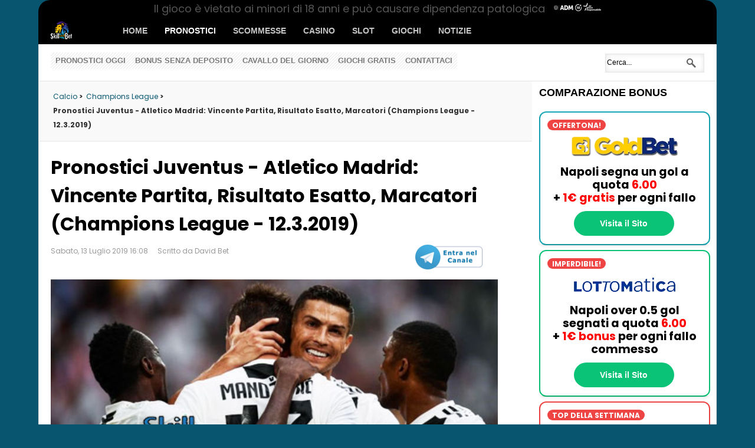

--- FILE ---
content_type: text/html; charset=utf-8
request_url: https://www.skillandbet.com/pronostici-juventus-atletico-madrid-risultato-esatto-champions-league-12-3-2019/
body_size: 17840
content:
<!DOCTYPE html><html lang="it-IT" ><head><!--canonical tag--><link rel="canonical" href="https://www.skillandbet.com/pronostici-juventus-atletico-madrid-risultato-esatto-champions-league-12-3-2019/" /><!-- Global site tag (gtag.js) - Google Analytics --><script async src="https://www.googletagmanager.com/gtag/js?id=UA-11573488-3"></script><!-- Google tag (gtag.js) --><script async src="https://www.googletagmanager.com/gtag/js?id=G-YFRHSM4T6P"></script><script>  window.dataLayer = window.dataLayer || [];
  function gtag(){dataLayer.push(arguments);}
  gtag('js', new Date());
  gtag('config', 'G-YFRHSM4T6P');</script><script>  window.dataLayer = window.dataLayer || [];
  function gtag(){dataLayer.push(arguments);}
  gtag('js', new Date());
  gtag('config', 'UA-11573488-3');</script><meta name="viewport" content="width=device-width, initial-scale=1, maximum-scale=2.0"><base href="https://www.skillandbet.com/pronostici-juventus-atletico-madrid-risultato-esatto-champions-league-12-3-2019/" /><meta http-equiv="content-type" content="text/html; charset=utf-8" /><meta name="keywords" content="juventus, juve, atletico madrid, champions league, pronostici champions, pronostici champions league" /><meta name="author" content="David Bet" /><meta name="og:locale" content="it_IT" /><meta name="og:title" content="Pronostici Juventus - Atletico Madrid: Vincente Partita, Risultato Esatto, Marcatori (Champions League - 12.3.2019)" /><meta name="og:type" content="article" /><meta name="og:url" content="https://www.skillandbet.com/pronostici-juventus-atletico-madrid-risultato-esatto-champions-league-12-3-2019/" /><meta name="og:image" content="https://www.skillandbet.com/images/stories/calcio_estero/champions-league/juventus.jpg" /><meta name="og:site_name" content="SkillAndBet" /><meta name="og:description" content="Momento della verità per la Juventus. I bianconeri dovranno rimontare il doppio svantaggio nella partita di ritorno contro l'Atletico di Simeone. Riuscirà CR7 a trascinare la propria squadra? Questi i nostri pronostici su Juventus-Atletico del 19 Febbraio, le formazioni, le quote più alte e i migliori bonus senza obbligo di deposito! " /><meta name="og:updated_time" content="2019-07-13T16:08:59+02:00" /><meta name="article:published_time" content="2019-03-12T01:12:44+01:00" /><meta name="article:modified_time" content="2019-07-13T16:08:59+02:00" /><meta name="twitter:title" content="Pronostici Juventus - Atletico Madrid: Vincente Partita, Risultato Esatto, Marcatori (Champions League - 12.3.2019)" /><meta name="twitter:card" content="summary_large_image" /><meta name="twitter:description" content="Momento della verità per la Juventus. I bianconeri dovranno rimontare il doppio svantaggio nella partita di ritorno contro l'Atletico di Simeone. Riuscirà CR7 a trascinare la propria squadra? Questi i nostri pronostici su Juventus-Atletico del 19 Febbraio, le formazioni, le quote più alte e i migliori bonus senza obbligo di deposito! " /><meta name="twitter:creator" content="@skillandbet" /><meta name="twitter:domain" content="skillandbet.com" /><meta name="twitter:site" content="@skillandbet" /><meta name="twitter:url" content="https://www.skillandbet.com/pronostici-juventus-atletico-madrid-risultato-esatto-champions-league-12-3-2019/" /><meta name="twitter:image:src" content="https://www.skillandbet.com/images/stories/calcio_estero/champions-league/juventus.jpg" /><meta name="fb:admins" content="1657820022" /><meta name="title" content="Pronostici Juventus - Atletico Madrid: Vincente Partita, Risultato Esatto, Marcatori (Champions League - 12.3.2019)" /><meta name="description" content="Pronostici Juventus - Atletico Madrid (ritorno Champions League): Esito Finale, Risultato Esatto, Marcatori, etc.. + le migliori quote, le probabili formazioni e bonus scommesse gratis!" /><meta name="generator" content="Joomla! - Open Source Content Management" /><title>Pronostici Juventus - Atletico Madrid: Vincente Partita, Risultato Esatto, Marcatori (Champions League - 12.3.2019)</title><link rel="stylesheet" href="//fonts.googleapis.com/css?family=Poppins:400,700&display=swap" type="text/css" /><link rel="stylesheet" href="/cache/gk/abd34106500ba007f71740267eed29ef.css.php" type="text/css" /><style type="text/css">.gkcol { width: 220px; }body,
h1, h2, h3, h4, h5, h6,
.box .header small,
dl#tabs dt.tabs span h3, 
dl.tabs dt.tabs span h3,
.gkMenu > ul > li li,
.bigtitle h3.header,
.box.badge-new .header::after,
.box.badge-popular .header::after,
.box.badge-top .header::after { font-family: 'Poppins', Arial, sans-serif; }
#gkLogo.text,
.gkMenu > ul > li,
#gkTopMenu,
#gkUserArea,
.box .header,
.itemAuthorContent h3,
.gkTabsNav,
th,
.nsphover .nspInfo2 { font-family: 'Lato', Arial, sans-serif; }
.blank { font-family: Verdana, Geneva, sans-serif; }
.blank { font-family: Arial, Helvetica, sans-serif; }
@media screen and (max-width: 772.5px) {
    	#k2Container .itemsContainer { width: 100%!important; } 
    	.cols-2 .column-1,
    	.cols-2 .column-2,
    	.cols-3 .column-1,
    	.cols-3 .column-2,
    	.cols-3 .column-3,
    	.demo-typo-col2,
    	.demo-typo-col3,
    	.demo-typo-col4 {width: 100%; }
    	}#gkSidebar { width: 27%; }
#gkPageContent { background-position: 73% 0!important; }#gkContent { background-image: none!important; }#gkMainbody > div { width: 100%; }
#gkContent { width: 73%; }
#gkContentWrap { width: 100%; }
.gkPage { max-width: 1150px; }
#menu48 > div,
#menu48 > div > .childcontent-inner { width: 220px; }
#menu136 > div,
#menu136 > div > .childcontent-inner { width: 220px; }
#menu55 > div,
#menu55 > div > .childcontent-inner { width: 220px; }
#menu86 > div,
#menu86 > div > .childcontent-inner { width: 220px; }
#menu88 > div,
#menu88 > div > .childcontent-inner { width: 220px; }
#menu132 > div,
#menu132 > div > .childcontent-inner { width: 220px; }
  </style><script type="text/javascript" src="/plugins/system/jch_optimize/assets/gz/30/0/963f8ea627559be3b8c8a629dbac66db.js" defer></script><script src="https://www.skillandbet.com/modules/mod_news_pro_gk4/interface/scripts/engine.js" type="text/javascript"></script><script type="text/javascript"> $GKMenu = { height:true, width:true, duration: 250 };
$GK_TMPL_URL = "https://www.skillandbet.com/templates/gk_news";

$GK_URL = "https://www.skillandbet.com/";
window.addEvent('domready', function() {
			$$('.hasTip').each(function(el) {
				var title = el.get('title');
				if (title) {
					var parts = title.split('::', 2);
					el.store('tip:title', parts[0]);
					el.store('tip:text', parts[1]);
				}
			});
			var JTooltips = new Tips($$('.hasTip'), { maxTitleChars: 50, fixed: false});
		});
  </script><link rel="author" href="https://plus.google.com/u/0/113128096141374101399/"/><link rel="stylesheet" type="text/css" href="/plugins/system/jch_optimize/assets/gz/30/0/0a9d2af4514ba1fe9f82d7319e53341a.css"/><!--[if IE 9]><![endif]--><!--[if IE 8]><link rel="stylesheet" href="https://www.skillandbet.com/templates/gk_news/css/ie/ie8.css" type="text/css" /><![endif]--><!--[if lte IE 7]><![endif]--><!--[if (gte IE 6)&(lte IE 8)]><script type="text/javascript" src="https://www.skillandbet.com/templates/gk_news/js/respond.js"></script><script type="text/javascript" src="https://www.skillandbet.com/templates/gk_news/js/selectivizr.js"></script><script type="text/javascript" src="https://html5shim.googlecode.com/svn/trunk/html5.js"></script><![endif]--><script type="text/javascript" src="/plugins/system/jch_optimize/assets/gz/30/1/963f8ea627559be3b8c8a629dbac66db.js" defer></script><script type="text/javascript">jQuery(document).ready(function(){jQuery.noConflict();$.cookieBar({
    fixed: true
});});</script><link rel="shortcut icon" href="/favicon.ico"><link rel="preconnect" href="//www.googletagmanager.com" crossorigin><link rel="preconnect" href="//static.addtoany.com" crossorigin><link rel="preconnect" href="//feeds.feedburner.com" crossorigin><link rel="preconnect" href="//www.artio.net" crossorigin><link rel="preconnect" href="//ajax.googleapis.com" crossorigin><link rel="preconnect" href="//fonts.googleapis.com" crossorigin><link rel="preconnect" href="//s.w.org" crossorigin><link rel="preconnect" href="//www.youtube.com" crossorigin><link rel="preconnect" href="//maps.googleapis.com" crossorigin><link rel="preconnect" href="//netdna.bootstrapcdn.com" crossorigin><link rel="preconnect" href="//www.instagram.com" crossorigin><link rel="preconnect" href="//kit.fontawesome.com" crossorigin><link rel='dns-prefetch' href='//maps.googleapis.com' /><link rel='dns-prefetch' href='//netdna.bootstrapcdn.com' /><link rel='dns-prefetch' href='//fonts.googleapis.com' /><link rel='dns-prefetch' href='//kit.fontawesome.com' /><link rel='dns-prefetch' href='//s.w.org' /><link rel="preload" href="/bas-tools/jquery.cookiebar.css" as="style"/><link rel="preload" href="/modules/mod_news_pro_gk4/interface/scripts/engine.js" as="script"/><link rel="preload" href="/modules/mod_tabs_gk5/scripts/engine.mootools.js" as="script"/><link rel="preload" href="/cache/gk/abd34106500ba007f71740267eed29ef.css.php" as="style"/><link rel="preload" href="https://kit.fontawesome.com/6828e6a944.js" as="script"/><link rel="preload" href="/templates/gk_news/css/small.desktop.css" as="style"/><link rel="preload" href="/templates/gk_news/css/small.tablet.css" as="style"/><link rel="preload" href="/templates/gk_news/css/tablet.css" as="style"/><link rel="preload" href="/templates/gk_news/css/mobile.css" as="style"/><link
    rel="preload"
    href="https://fonts.googleapis.com/css?family=Poppins:400,700&display=swap"
    as="style"
    onload="this.onload=null;this.rel='stylesheet'"
/><noscript></noscript><script src="https://kit.fontawesome.com/6828e6a944.js" crossorigin="anonymous"></script></head><body class="takeover"  data-tablet-width="1030" data-mobile-width="580"><!-- <div class="overlay" onclick="window.open('https:////www.skillandbet.com/links/scommesse/888sport.html');return false"></div><div class="overlay2" onclick="window.open('https:////www.skillandbet.com/links/scommesse/888sport.html');return false"></div> --><div id="fb-root"></div><section id="gkPageTop" ><div class="gkPage"><a href="https://www.skillandbet.com/ " id="gkLogo" class="cssLogo">News</a><!-- MOBILE MENU --><!-- END MOBILE MENU --><!-- NAV --><div class="hamburger" id="hamburger" style="right: 15px; top: 11px; display: none;"><span></span><span></span><span></span><span></span></div><!-- Overlay --><div id="overlay-mobile-menu"></div><!-- Off-canvas menu --><nav class="off-canvas-menu" id="offCanvasMenu"><div class="menu-container" id="menuContainer"><div class="menu-item"><a href="https://www.skillandbet.com/" class="menu-link">Home</a></div><div class="menu-level active" data-level="0"><div class="menu-header"></div><div class="menu-item"><a href="https://www.skillandbet.com/" class="menu-link">Home</a></div><div class="menu-item"><a href="/pronostici/" class="menu-link has-submenu" data-target="2">Pronostici</a></div><div class="menu-item"><a href="/scommesse/" class="menu-link has-submenu" data-target="3">Scommesse</a></div><div class="menu-item"><a href="/casino/" class="menu-link has-submenu" data-target="4">Casino</a></div><div class="menu-item"><a href="/slot/" class="menu-link has-submenu" data-target="5">Slot</a></div><div class="menu-item"><a href="/casino/giochi/" class="menu-link">Giochi</a></div><div class="menu-item"><a href="/notizie/" class="menu-link">Notizie</a></div></div><div class="menu-level" data-level="2"><div class="menu-header"><button class="back-btn" data-back="0">‹</button><span>Pronostici</span></div><div class="menu-item"><a href="/pronostici/" class="menu-link">Pronostici</a></div><div class="menu-item"><a href="/pronostici/calcio/" class="menu-link has-submenu" data-target="21">Calcio</a></div><div class="menu-item"><a href="/pronostici/sport/" class="menu-link has-submenu" data-target="22">Altri Sport</a></div><div class="menu-item"><a href="/pronostici/speciali/" class="menu-link">Scommesse Speciali</a></div><div class="swipe-indicator">Scorri per tornare indietro</div></div><div class="menu-level" data-level="21"><div class="menu-header"><button class="back-btn" data-back="2">‹</button><span>Calcio</span></div><div class="menu-item"><a href="/pronostici/calcio/" class="menu-link">Calcio</a></div><div class="menu-item"><a href="/pronostici/champions-league/" class="menu-link">Champions League</a></div><div class="menu-item"><a href="/pronostici/europa-league/" class="menu-link">Europa League</a></div><div class="menu-item"><a href="/pronostici/serie-a/" class="menu-link">Serie A</a></div><div class="menu-item"><a href="/pronostici/serie-b/" class="menu-link">Serie B</a></div><div class="menu-item"><a href="/pronostici/premier-league/" class="menu-link">Premier League</a></div><div class="swipe-indicator">Scorri per tornare indietro</div></div><div class="menu-level" data-level="22"><div class="menu-header"><button class="back-btn" data-back="2">‹</button><span>Altri Sport</span></div><div class="menu-item"><a href="/pronostici/sport/" class="menu-link">Altri Sport</a></div><div class="menu-item"><a href="/pronostici/nfl/" class="menu-link">NFL</a></div><div class="menu-item"><a href="/pronostici/nba/" class="menu-link">NBA</a></div><div class="menu-item"><a href="/pronostici/ippica/" class="menu-link">Ippica</a></div><div class="swipe-indicator">Scorri per tornare indietro</div></div><div class="menu-level" data-level="3"><div class="menu-header"><button class="back-btn" data-back="0">‹</button><span>Scommesse</span></div><div class="menu-item"><a href="/scommesse/" class="menu-link">Scommesse</a></div><div class="menu-item"><a href="/scommesse/siti/" class="menu-link">Migliori Siti Scommesse</a></div><div class="menu-item"><a href="/scommesse/bonus/" class="menu-link">Bonus Scommesse</a></div><div class="menu-item"><a href="/scommesse/strategie/" class="menu-link">Strategie</a></div><div class="menu-item"><a href="/scommesse/sistemi/" class="menu-link">Sistemi</a></div><div class="menu-item"><a href="/scommesse/betting-exchange/" class="menu-link">Betting Exchange</a></div><div class="menu-item"><a href="/scommesse/quote-maggiorate/" class="menu-link">Quote Maggiorate</a></div><div class="swipe-indicator">Scorri per tornare indietro</div></div><div class="menu-level" data-level="4"><div class="menu-header"><button class="back-btn" data-back="0">‹</button><span>Casino</span></div><div class="menu-item"><a href="/casino/" class="menu-link">Casino</a></div><div class="menu-item"><a href="/casino/recensioni/" class="menu-link">Casino Online</a></div><div class="menu-item"><a href="/casino/bonus/" class="menu-link">Bonus Casino</a></div><div class="menu-item"><a href="/casino/strategie/" class="menu-link">Tips & Strategie</a></div><div class="swipe-indicator">Scorri per tornare indietro</div></div><div class="menu-level" data-level="5"><div class="menu-header"><button class="back-btn" data-back="0">‹</button><span>Slot</span></div><div class="menu-item"><a href="/slot/" class="menu-link">Slot</a></div><div class="menu-item"><a href="/casino/giri-gratis/" class="menu-link">Free Spin Senza Deposito</a></div><div class="swipe-indicator">Scorri per tornare indietro</div></div></div></nav><!-- END NAV --><div id="gkMainMenu"><nav id="gkExtraMenu" class="gkMenu"><ul class="gkmenu level0"><li  class="first"><a href="https://www.skillandbet.com/"  class=" first" id="menu245" title="Home" >Home</a></li><li  class="haschild active"><a href="/pronostici/"  class=" haschild active" id="menu48" title="Pronostici" >Pronostici</a><div class="childcontent"><div class="childcontent-inner"><div class="gkcol gkcol1  first"><ul class="gkmenu level1"><li  class="first haschild active"><a href="/pronostici/calcio/"  class=" first haschild active" id="menu136" title="Calcio" >Calcio</a><div class="childcontent"><div class="childcontent-inner"><div class="gkcol gkcol1  first"><ul class="gkmenu level2"><li  class="first"><a href="/pronostici/champions-league/"  class=" first" id="menu140" title="Champions League" >Champions League</a></li><li ><a href="/pronostici/europa-league/"  id="menu141" title="Europa League" >Europa League</a></li><li ><a href="/pronostici/serie-a/"  id="menu233" title="Serie A" >Serie A</a></li><li ><a href="/pronostici/serie-b/"  id="menu234" title="Serie B" >Serie B</a></li><li  class="last"><a href="/pronostici/premier-league/"  class=" last" id="menu232" title="Premier League" >Premier League</a></li></ul></div></div></div></li><li  class="haschild"><a href="/pronostici/sport/"  class=" haschild" id="menu55" title="Altri Sport" >Altri Sport</a><div class="childcontent"><div class="childcontent-inner"><div class="gkcol gkcol1  first"><ul class="gkmenu level2"><li  class="first"><a href="/pronostici/nfl/"  class=" first" id="menu237" title="NFL" >NFL</a></li><li ><a href="/pronostici/nba/"  id="menu241" title="NBA" >NBA</a></li><li  class="last"><a href="/pronostici/ippica/"  class=" last" id="menu242" title="Ippica" >Ippica</a></li></ul></div></div></div></li><li  class="last"><a href="/pronostici/speciali/"  class=" last" id="menu49" title="Scommesse Speciali" >Scommesse Speciali</a></li></ul></div></div></div></li><li  class="haschild"><a href="/scommesse/"  class=" haschild" id="menu86" title="Scommesse" >Scommesse</a><div class="childcontent"><div class="childcontent-inner"><div class="gkcol gkcol1  first"><ul class="gkmenu level1"><li  class="first"><a href="/scommesse/siti/"  class=" first" id="menu57" title="Migliori Siti Scommesse" >Migliori Siti Scommesse</a></li><li ><a href="/scommesse/bonus/"  id="menu58" title="Bonus Scommesse" >Bonus Scommesse</a></li><li ><a href="/scommesse/strategie/"  id="menu59" title="Strategie" >Strategie</a></li><li ><a href="/scommesse/sistemi/"  id="menu244" title="Sistemi" >Sistemi</a></li><li ><a href="/scommesse/betting-exchange/"  id="menu60" title="Betting Exchange" >Betting Exchange</a></li><li  class="last"><a href="/scommesse/quote-maggiorate/"  class=" last" id="menu256" title="Quote Maggiorate" >Quote Maggiorate</a></li></ul></div></div></div></li><li  class="haschild"><a href="/casino/"  class=" haschild" id="menu88" title="Casino" >Casino</a><div class="childcontent"><div class="childcontent-inner"><div class="gkcol gkcol1  first"><ul class="gkmenu level1"><li  class="first"><a href="/casino/recensioni/"  class=" first" id="menu67" title="Casino Online" >Casino Online</a></li><li ><a href="/casino/bonus/"  id="menu68" title="Bonus Casino" >Bonus Casino</a></li><li  class="last"><a href="/casino/strategie/"  class=" last" id="menu69" title="Tips &amp; Strategie" >Tips &amp; Strategie</a></li></ul></div></div></div></li><li  class="haschild"><a href="/slot/"  class=" haschild" id="menu132" title="Slot" >Slot</a><div class="childcontent"><div class="childcontent-inner"><div class="gkcol gkcol1  first"><ul class="gkmenu level1"><li  class="first"><a href="/casino/giri-gratis/"  class=" first" id="menu255" title="Free Spin Senza Deposito" >Free Spin Senza Deposito</a></li></ul></div></div></div></li><li ><a href="/casino/giochi/"  id="menu125" title="Giochi" >Giochi</a></li><li  class="last"><a href="/notizie/"  class=" last" id="menu115" title="Notizie" >Notizie</a></li></ul></nav></div></div></section><section id="gkContentTop" class="gkPage"><div id="gkTopMenu"><ul class="menunomobiledisplay"><li class="item-177"><a href="/pronostici/calcio/oggi/" >Pronostici oggi</a></li><li class="item-180"><a href="/bonus-senza-deposito-scommesse-casino-poker.html" >Bonus senza deposito</a></li><li class="item-179"><a href="/pronostici/ippica/" >Cavallo del Giorno</a></li><li class="item-182"><a href="https://www.skillandbet.com/giochi/" >Giochi Gratis</a></li><li class="item-25"><a href="/contatti/" >Contattaci</a></li></ul></div><div id="gkSearch"><form action="/pronostici/calcio/" method="post"><div class="search"><input name="searchword" id="mod-search-searchword" maxlength="20"  class="inputbox" type="text" size="22" value="Cerca..."  onblur="if (this.value=='') this.value='Cerca...';" onfocus="if (this.value=='Cerca...') this.value='';" /><input type="hidden" name="task" value="search" /><input type="hidden" name="option" value="com_search" /><input type="hidden" name="Itemid" value="9999" /></div></form></div><!--[if IE 8]><div class="ie8clear"></div><![endif]--></section><div id="gkPageContent" class="gkPage"><section id="gkContent"><div id="gkContentWrap"><section id="gkBreadcrumb"><div class="breadcrumbs"><ul itemscope itemtype="https://schema.org/BreadcrumbList"><li itemprop="itemListElement" itemscope itemtype="https://schema.org/ListItem"><a itemprop="item" href="/pronostici/calcio/"  class="pathway"><span itemprop="name">Calcio</span></a> > &nbsp; <meta itemprop="position" content="1" /></li><li itemprop="itemListElement" itemscope itemtype="https://schema.org/ListItem"><a itemprop="item" href="/pronostici/champions-league/"  class="pathway"><span itemprop="name">Champions League</span></a> > &nbsp; <meta itemprop="position" content="2" /></li><li class="pathway">Pronostici Juventus - Atletico Madrid: Vincente Partita, Risultato Esatto, Marcatori (Champions League - 12.3.2019)</li></ul></div><!--[if IE 8]><div class="ie8clear"></div><![endif]--></section><section id="gkMainbody"><div><article class="item-page"><header><h1>Pronostici Juventus - Atletico Madrid: Vincente Partita, Risultato Esatto, Marcatori (Champions League - 12.3.2019)</h1><ul><li class="modified"><time pubdate="2019-07-13T16:08:59+02:00">Sabato, 13 Luglio 2019 16:08</time></li><li class="createdby">Scritto da David Bet</li><li style="float:right"><!-- AddToAny BEGIN <div class="a2a_kit a2a_kit_size_32 a2a_default_style"><a class="a2a_button_facebook"></a><a class="a2a_button_twitter"></a><a class="a2a_button_whatsapp"></a><a class="a2a_button_telegram"></a><a class="a2a_button_pinterest"></a><a class="a2a_button_reddit"></a><a class="a2a_dd" href="https://www.addtoany.com/share"></a></div><script async src="https://static.addtoany.com/menu/page.js"></script>AddToAny END --><div style="line-height: 40px;!important" class="a2a_kit a2a_kit_size_32 a2a_default_style a2a_follow"><a class="a2a_button_telegram" href="https://t.me/skillandbet" target="_blank"><img src="/images/telegram-button.png" width="116" height="40" alt="Telegram"></img></a></div><script async="" src="https://static.addtoany.com/menu/page.js" type="text/javascript"></script></li></ul></header><div class="img-fulltext-left"><img
		
					style="float:left"
				src="/images/stories/calcio_estero/champions-league/juventus.jpg" alt=""/></div><div class="itemBody">Momento della verità per la Juventus. I bianconeri dovranno rimontare il doppio svantaggio nella partita di ritorno contro l'Atletico di Simeone. Riuscirà CR7 a trascinare la propria squadra? Questi i nostri <strong>pronostici su Juventus-Atletico</strong> del 19 Febbraio, le formazioni, le quote più alte e i migliori bonus senza obbligo di deposito! <br /><p>&nbsp;</p><h2 class="black">Quale sarà il Risultato di Juventus - Atletico Madrid?&nbsp;</h2><h3>Per la Juventus sarà "remuntada" o fallimento</h3>La Juve ha perso 2-0 in Spagna la partita di andata, subendo due gol in mischia su calci piazzati. I bianconeri, ormai quasi sicuri dell'ottavo scudetto consecutivo (sono a +18 sul Napoli), proveranno ad entrare nella storia ribaltando il doppio svantaggio. Se così non fosse, la stagione della Juventus sarebbe fallimentare nonostante il campionato da record. In casa, per quanto riguarda la Champions, la squadra di Allegri ha battuto Young Boys (3-0) e Valencia (1-0), ma ha perso contro il Manchester UTD (1-2).<br /><br />Viste le tante assenze (Khedira, Cuadrado, De Sciglio, Barzagli e Douglas Costa), Allegri dovrebbe optare per un 3-5-2 molto offensivo, con Caceres nel terzetto arretrato, Bernardeschi esterno a tutta fascia sulla desra e Cancelo sull'altra corsia. In mezzo al campo, regia affidata a Pjanic con Matuidi ed Emre Can mezzali. In avanti, Mandzukic è favorito su Dybala per affiancare Cristiano Ronaldo.<br /><br /><a title="snai bonus scommesse" href="/links/scommesse/snai.html" rel="nofollow" target="_blank"><img src="https://www.skillandbet.com/images/stories/Book_SNAI/snai-scommesse-senza-deposito-banner.jpg" alt="Bonus scommesse SNAI" width="650" /></a><br /><br /><h3>Se l'Atletico segna, la Juve dovrebbe segnarne 4 per passare il turno</h3>L'Atletico Madrid ha vinto 5 partite di fila (4 in Liga più l'andata con la Juve) dopo aver perso in casa il derby di Madrid contro il Real (1-3). I Colchoneros hanno regolato per 1-0 il Leganes al Wanda Metrpolitano nel weekend e sono secondi in classifica a 7 punti dal Barcellona capolista. Nelle ultime 5 partite la retroguardia dell'Atletico non subito neanche un gol. Nelle trasferte di Champions, la squadra di Simeone ha battuto il Monaco (1-2), pareggiato col Bruges (0-0) e perso pesantemente contro il DOrtmund (4-0). <br /><br />Simeone recupera Godin ma dovrà fare a meno degli infortunati Lucas Hernandez e Filipe Luis, oltre agli squalificati Thomas e Diego Costa. In attacco, quindi sarà l'ex di turno Alvaro Morata a far coppia con Griezmann. Le alternative offensive sono Correa e Kalinic, croato con un passato alla Fiorentina. Lemar partirà largo a sinistra con il pericolosissimo Saul Niguez a destra. Rodrigo e Koke si piazzerrano in mezzo al campo mentre l'ex PSV Arias sarà il terzino sinistra titolare.<br /><h2 class="black">Probabili Formazioni Juventus - Atletico Madrid&nbsp;</h2>Qui in basso i probabili 22 titolari che giocheranno dal primo minuto la supersfida allo Juventus Stadium di martedì sera:<br /><br /><h3>Juventus</h3>(3-5-2): Szczesny; Caceres, Bonucci, Chiellini; Cancelo, Matuidi, Emre Can, Pjanic, Bernardeschi; Ronaldo, Mandzukic<br /><br /><h3>Atletico Madrid</h3>(4-4-2): Oblak; Juanfran, Gimenez, Godin, Arias; Koke, Rodrigo, Lemar; Saul Niguez; Morata, Griezmann<br /><br /><a title="Betflag bonus scommesse" rel="nofollow" href="/links/scommesse/betflag.html" target="_blank"><img src="/images/stories/Book_betflag/betflag-bonus-scommesse-senza-deposito.jpg" alt="Bonus Senza Deposito Betflag" width="650" /></a><br /><h2 class="black">Quote Juventus - Atletico Madrid&nbsp;</h2>Abbiamo messo a confronto le quote offerte 20 bookmakers per trovare le più alte sulla vincente di Juventus - Atletico Madrid. La quota offerta per l'1 della Juventus, ovviamente, è stata maggiorata da Betfair (promozione esclusiva per i nostri lettori, valida fino al fischio d'inizio).<br /><br /><h3>Quote Vincente Partita 1X2</h3><section class="brandlist_bonusbutton selling_points widget version3 clearfix widgetWrapper"><ul class="list-unstyled"><li><a title="Bonus betfair.it scommesse" rel="nofollow" href="/links/scommesse/quote-betfair-2.html" target="_blank"><img src="/images/75x16/betfair.gif" alt="bonus betfair.it scommesse" title="bonus scommesse betfair" width="75" height="16" /></a><span class="wrap_desc"><span class="brand">Juventus </span></span><span class="right-side"><span class="btn btn-odds">6.00</span><a target="_blank" rel="nofollow" class="btn claim" href="/%20"><span>Link</span></a></span></li><li><a title="bonus unibet scommesse italia" rel="nofollow" href="/links/scommesse/unibet.html" target="_blank"><img title="unibet scommesse italia bonus" src="/images/sl24/logos/unibet.gif" alt="unibet scommesse italia bonus " width="75" height="16" /></a><span class="wrap_desc"><span class="brand">Pareggio&nbsp; </span></span><span class="right-side"><span class="btn btn-odds">3.70</span><a target="_blank" rel="nofollow" class="btn claim" href="/%20"><span>Link</span></a></span></li><li><a title="Bonus Scommesse PlanetWin365" href="/links/scommesse/planetwin365/" rel="nofollow" target="_blank"><img src="/images/75x16/planetwin365.gif" alt="Bonus Scommesse PlanetWin365" width="75" height="16" /></a><span class="wrap_desc"><span class="brand">Atletico Madrid</span></span><span class="right-side"><span class="btn btn-odds">5.75</span><a target="_blank" rel="nofollow" class="btn claim" href="/%20"><span>Link</span></a></span></li></ul></section><h2 class="black">Pronostici Juventus - Atletico Madrid</h2>Un gol subito condannerebbe quasi sicuramente la Juventus ad uscire prematuramente dalla Champions. Dopo l'eliminazione in Coppa Italia contro l'Atalanta, sarebbe un colpo durissimo per i bianconeri, tanto da mettere in discussione l'operato di Allegri. Ribaltare il 2-0 anche senza subire gol, comunque, sarà complicatissimo lo stesso. Noi crediamo, comunque, che la Juventus farà valere il fattore campo. <br /><br /><section class="brandlist_bonusbutton selling_points widget version3 clearfix widgetWrapper"><ul class="list-unstyled"><li><a title="Bonus betfair.it scommesse" rel="nofollow" href="/links/scommesse/quote-betfair-2.html" target="_blank"><img src="/images/75x16/betfair.gif" alt="bonus betfair.it scommesse" title="bonus scommesse betfair" width="75" height="16" /></a><span class="wrap_desc"><span class="brand">Juventus vincente</span></span><span class="right-side"><span class="btn btn-odds">6.00</span><a target="_blank" rel="nofollow" class="btn claim" href="/%20"><span>Link</span></a></span></li><li><a title="Betflag bonus scommesse" rel="nofollow" href="/links/scommesse/betflag.html" target="_blank"><img src="/images/75x16/betflag.gif" alt="betflag" width="75" height="16" /></a><br /><br /><span class="wrap_desc"><span class="brand">Under 2.5 goals </span></span><span class="right-side"><span class="btn btn-odds">1.70</span><a target="_blank" rel="nofollow" class="btn claim" href="/%20"><span>Link</span></a></span></li><li><a title="GiocoDigitale bonus scommesse " rel="nofollow" href="/links/scommesse/giocodigitale.html" target="_blank"><img src="/images/75x16/gd.gif" alt="Bonus scommesse GiocoDigitale" data-src="/images/75x16/sportyes.gif" style="visibility: visible;" width="75" height="16" /></a><span class="wrap_desc"><span class="brand">2-0 Risultato Esatto&nbsp; </span></span><span class="right-side"><span class="btn btn-odds">7.50</span><a target="_blank" rel="nofollow" class="btn claim" href="/%20"><span>Link</span></a></span></li><li><a title="bonus unibet scommesse italia" rel="nofollow" href="/links/scommesse/unibet.html" target="_blank"><img title="unibet scommesse italia bonus" src="/images/sl24/logos/unibet.gif" alt="unibet scommesse italia bonus " width="75" height="16" /></a><span class="wrap_desc"><span class="brand">Emre Can marcatore in qualsiasi momento&nbsp; </span></span><span class="right-side"><span class="btn btn-odds">7.00</span><a target="_blank" rel="nofollow" class="btn claim" href="/%20"><span>Link</span></a></span></li></ul></section><br />Noi di SkillAndBet abbiamo letteralmente sbancato i bookmakers quest'anno con i nostri <a href="/pronostici/champions-league/" title="pronostici di oggi sulla Champions League" target="_blank">pronostici sulla Champions League</a>! E spesso l'abbiamo fatto senza neanche rischiare i nostri soldi, grazie ai<a href="/bonus-senza-deposito-scommesse-casino-poker.html" title="bonus senza deposito scommesse" target="_blank"> bonus scommesse gratis</a> offerti dai nostri partner. A tal proposito consigliamo di leggere tutte le informazioni su come richiedere il <a href="/scommesse/bonus/betflag/" title="bonus senza deposito su Betflag" target="_blank">bonus senza deposito su Betflag</a> da 10€, il <a href="/snai-bonus-senza-deposito-scommesse-gratis.html" title="bonus SNAI senza deposito" target="_blank">bonus SNAI senza deposito</a> da 5€ e tanto altro ancora...<br /><br /><a title="Super Quota Betfair" rel="nofollow" target="_blank" href="/links/scommesse/quote-betfair-2.html"><img title="betfair bonus scommesse" src="/images/stories/Book_Betfair/betfair-quote-maggiorate.jpg" alt="Betfair Quote Maggiorate" width="650" /></a><br class="black" /><h2 class="black">Bonus scommesse e promozioni&nbsp;&nbsp;</h2><p><section class="brandlist_bonusbutton selling_points widget version2 clearfix widgetWrapper">Qui di seguito troverai il confronto delle migliori offerte di bonus per scommesse sportive sui bookmakers AAMS. Scegli il tuo bonus preferito, clicca sul bottone giallo 'Link al sito' per scoprire come ottenerlo! Alcune offerte che confrontiamo sono in realtà bonus senza deposito immediato, cioè non richiedono alcun versamento iniziale.<br /><br /><ul class="list-unstyled"><li><a rel="nofollow" target="_blank" href="/links/scommesse/betflag.html" title="Betflag Scommesse senza deposito"><img src="/images/75x75/betflag.jpg" alt="Betflag bonus senza deposito immediato" width="75" /></a><span class="wrap_desc twothird"><span class="brand">30€ Bonus senza deposito immediato <br /><em>Bonus registrazione: 30€<br />Bonus primo deposito: 100% fino a 1000 euro<br />Requisiti di puntata: 4x a quota 3.50+</em></span></span><span class="wrap_desc onethird"><span class="brand"><span class="list-with-icon">Scommesse ippiche</span><span class="list-with-icon"> Scommesse Exchange</span><span class="list-with-icon"> Sports app e exchange per iOS e Android</span></span></span><span class="right-side"><span class="position-related circle-rate circle-rate-first">98</span><a target="_blank" rel="nofollow" class="btn claim" href="/%20"><span>&nbsp;&nbsp;Link&nbsp;&nbsp;</span></a></span></li><li><a title="snai bonus scommesse " rel="nofollow" href="/links/scommesse/snai.html" target="_blank"><img src="/images/75x75/snai.jpg" alt="Bonus scommesse SNAI" data-src="/images/75x75/sportyes.jpg" style="visibility: visible;" width="75" /></a><span class="wrap_desc twothird"><span class="brand">15€ Free Bonus di benvenuto<br /><em>Bonus registrazione: 5€ per le scommesse, 10€ per il casino<br />Bonus primo deposito: 100% fino a 300 euro<br />Requisiti di puntata: 8x a quota 1.50+</em></span></span><span class="wrap_desc onethird"><span class="brand"><span class="list-with-icon">Bonus benvenuto ippica 150€</span><span class="list-with-icon"> Bonus gratis per Casino, Poker e Giochi</span><span class="list-with-icon"> Bonus benvenuto virtuali 200€</span></span></span><span class="right-side"><span class="position-related circle-rate circle-rate-first">97</span><a target="_blank" rel="nofollow" class="btn claim" href="/%20"><span>&nbsp; Link&nbsp;&nbsp;</span></a></span></li><li><a rel="nofollow" target="_blank" href="/links/scommesse/bet365.html" title="Bet365 bonus scommesse "><img src="/images/75x75/bet365.jpg" alt="bet365 bonus scommesse" width="75" /></a><span class="wrap_desc twothird"><span class="brand">Bonus del 100% fino a un massimo di €100<br /><em>Versa almeno 5€ per ottenere il 100% di bonus (fino ad un massimo di 100€)<br />Requisiti di puntata: 6x a quota 1.50+<br /></em></span></span><span class="wrap_desc onethird"><span class="brand"><span class="list-with-icon">Offerta sulle multiple</span><span class="list-with-icon"> Segui le corse ippiche live su pc o mobile</span><span class="list-with-icon"> 0-0 Bonus in caso di parità</span></span></span><span class="right-side"><span class="position-related circle-rate circle-rate-first">96</span><a target="_blank" rel="nofollow" class="btn claim" href="/%20"><span>&nbsp; Link&nbsp;&nbsp;</span></a></span></li><li><a title="Bonus Scommesse PlanetWin365" href="/links/scommesse/planetwin365/" rel="nofollow" target="_blank"><img src="/images/75x75/planetwin365.jpg" alt="Bonus Scommesse PlanetWin365" width="75" /></a><span class="wrap_desc twothird"><span class="brand">Bonus di benvenuto 50% fino a 365€<br /><em>215€ sul primo deposito, 150 sul secondo<br />Requisiti di puntata: 8x a quota 2.00+<br /></em></span></span><span class="wrap_desc onethird"><span class="brand">&nbsp;<span class="list-with-icon">255% Bonus multipla</span><span class="list-with-icon"> Palinsesto e Tipologie di Scommesse Complete</span><span class="list-with-icon"> Live betting</span></span></span><span class="right-side"><span class="position-related circle-rate circle-rate-first">96</span><a target="_blank" rel="nofollow" class="btn claim" href="/%20"><span>&nbsp; Link&nbsp;&nbsp;</span></a></span><div>&nbsp;</div></li><li><a title=" Bonus Scommesse Eurobet Italia" rel="nofollow" href="/links/scommesse/eurobet.html" target="_blank"><img src="/images/75x75/eurobet.jpg" alt="Bonus Scommesse Eurobet Italia" width="75" /></a><span class="wrap_desc twothird"><span class="brand">10€ bonus scommesse subito<br /><em>Bonus virtual al deposito: 5€<br />Bonus primo deposito: Rimborso del 50% fino a 200 euro sulla prima scommessa<br />Requisiti di puntata: 1x a quota 1.50+</em></span></span><span class="wrap_desc onethird"><span class="brand"><span class="list-with-icon">Scommesse virtuali e ippica</span><span class="list-with-icon"> Bonus multiple e Priority club</span><span class="list-with-icon"> App scommesse per iOS, Android, Windows</span></span></span><span class="right-side"><span class="position-related circle-rate circle-rate-first">94</span><a target="_blank" rel="nofollow" class="btn claim" href="/%20"><span>&nbsp; Link&nbsp;&nbsp;</span></a></span></li></ul></section></p><ul class="content-links"></ul></div><div id="gkSocialAPI"><!-- AddToAny BEGIN --><div style="font-size:1.4rem; font-weight:700">CONDIVIDI CON I TUOI AMICI! </div>Condividi questo articolo, scegli il tuo social network preferito!<br><br><div class="a2a_kit a2a_kit_size_48 a2a_default_style"><a class="a2a_button_facebook"></a><a class="a2a_button_twitter"></a><a class="a2a_button_whatsapp"></a><a class="a2a_button_linkedin"></a><a class="a2a_button_email"></a><a class="a2a_button_google_plus"></a><a class="a2a_button_pinterest"></a><a class="a2a_button_telegram"></a><a class="a2a_button_facebook_messenger"></a><a class="a2a_dd a2a_counter"" href="https://www.addtoany.com/share"></a></div><script>var a2a_config = a2a_config || {};
a2a_config.num_services = 6;</script><script async src="https://static.addtoany.com/menu/page.js"></script><!-- AddToAny END --><br><br><!-- <div class="fb-comments" data-href="http://www.skillandbet.com"></div> --></article></div></section><section id="gkMainbodyBottom"><div class="box  nomargin"><div class="header">Potresti essere interessato a:</div><div class="content"><ul class="relateditems"><li><a href="/pronostici/serie-a/juventus-roma/" class="fj_relatedplus"><span class="hasTip" title="Pronostici Juventus-Roma: Risultato Esatto. Ammoniti e Quote (Serie A)::&lt;p&gt;La sedicesima giornata di Serie A presenta un attesissimo incontro tra Juventus e Roma, due squadre che aspirano a posizioni di vertice nel ...">Pronostici Juventus-Roma: Risultato Esatto. Ammoniti e Quote (Serie A)</span></a></li><li><a href="/pronostici/champions-league/inter-liverpool/" class="fj_relatedplus"><span class="hasTip" title="Pronostici Inter-Liverpool: Risultato Esatto, Ammoniti e Tiri In Porta (Champions League)::&lt;p&gt;Luci a San Siro per la sesta giornata della League Phase della Champions League! L'Inter ospiterà il Liverpool, campione d'Inghilterra in carica ma ...">Pronostici Inter-Liverpool: Risultato Esatto, Ammoniti e Tiri In Porta (Champions League)</span></a></li><li><a href="/pronostici/champions-league/" class="fj_relatedplus"><span class="hasTip" title="Pronostici Champions League (6a Giornata): Schedine e Quote Scommesse::&lt;p&gt;In cerca di pronostici, risultati esatti e schedine vincenti sulla Champions League? Gli esperti di Skillandbet pubblicano ogni settimana i migliori ...">Pronostici Champions League (6a Giornata): Schedine e Quote Scommesse</span></a></li><li><a href="/pronostici/serie-a/napoli-juventus/" class="fj_relatedplus"><span class="hasTip" title="Pronostici Napoli-Juventus: Risultato Esatto, Ammoniti &amp; Tiri in Porta (Serie A)::&lt;p&gt;La 14ª giornata di Serie A ci regala una delle sfide più attese dell'intera stagione: domenica sera, Napoli e Juventus si affronteranno in un match ...">Pronostici Napoli-Juventus: Risultato Esatto, Ammoniti & Tiri in Porta (Serie A)</span></a></li><li><a href="/pronostici/champions-league/atletico-madrid-inter/" class="fj_relatedplus"><span class="hasTip" title="Pronostici Atletico Madrid-Inter: Risultato Esatto, Marcatori e Tiri In Porta (Champions League)::&lt;p&gt;Dopo il KO nel derby della Madonnina (&lt;a href=&quot;/pronostici/serie-a/inter-milan/&quot; title=&quot;pronostici Inter - Milan&quot;&gt;pronosticato dai nostri esperti qui&lt;/a&gt;), l'Inter si rituffa nella Champions League alla ricerca del 5° successo ...">Pronostici Atletico Madrid-Inter: Risultato Esatto, Marcatori e Tiri In Porta (Champions League)</span></a></li></ul></div></div></section></div></section><aside id="gkSidebar"><div class="box  nomargin"><div class="header">Comparazione Bonus</div><div class="content"><div class="custom"  ><div class="card-sidebar flex justify-center items-center rounded-xl border-2 border-blue-500 my-2"><div class="card-design w-full"><div class="card min-w-[220px]  shadow-md p-3"><div class="rating w-full flex justify-between"><span class="uppercase bg-red-500 rounded-full text-white text-[12px] h-[18px] px-2 pb-1 font-bold">OFFERTONA!</span></div><div class="img text-center"><a target="_blank" rel="nofollow" title="Goldbet" href="/links/scommesse/goldbet-quote/"><img alt="Goldbet" class="lazyload" src="/images/logo-webp/s/goldbet.webp" data-src="/images/logo-webp/s/goldbet.webp" /></a></div><p class="font-bold text-xl text-center"><span style="color: #ff0000;"><span style="color: #000000;">Napoli segna un gol a quota&nbsp;<span style="color: #ff0000;">6.00</span><br />+ <span style="color: #ff0000;">1€ gratis</span> per ogni fallo</span></span></p><div class="w-full flex justify-center"><a target="_blank" rel="nofollow" href="/links/scommesse/goldbet-quote/" title="Goldbet Quote Maggiorate"><button class="rounded-full bg-[#0bc376] hover:bg-[#34dc96] duration-100 text-white font-bold  px-5 w-full min-w-[170px] max-w-[250px] md:max-w-[170px] mt-2">Visita il Sito</button></a></div></div></div></div><div class="card-sidebar flex justify-center items-center rounded-xl border-2 border-green-500 my-2"><div class="card-design w-full"><div class="card min-w-[220px]  shadow-md p-3"><div class="rating w-full flex justify-between"><span class="uppercase bg-red-500 rounded-full text-white text-[12px] h-[18px] px-2 pb-1 font-bold">IMPERDIBILE!</span></div><div class="img text-center"><a target="_blank" rel="nofollow" href="/links/scommesse/better-quote/" title="Lottomatica"><img alt="Better" class="lazyload" src="/images/logo-webp/s/lottomatica.webp" data-src="/images/logo-webp/s/lottomatica.webp" /></a></div><p class="font-bold text-xl text-center">Napoli over 0.5 gol segnati a quota&nbsp;<span style="color: #ff0000;">6.00</span><br />+ <span style="color: #ff0000;">1€ bonus</span> per ogni fallo commesso<span style="color: #ff0000;"><br /></span></p><div class="w-full flex justify-center"><a target="_blank" rel="nofollow" href="/links/scommesse/better-quote/" title="Better Quote Maggiorate"><button class="rounded-full bg-[#0bc376] hover:bg-[#34dc96] duration-100 text-white font-bold  px-5 w-full min-w-[170px] max-w-[250px] md:max-w-[170px] mt-2">Visita il Sito</button></a></div></div></div></div><div class="card-sidebar flex justify-center items-center rounded-xl border-red-500 border-2 my-2"><div class="card-design w-full"><div class="card min-w-[220px]  shadow-md p-3"><div class="rating w-full flex justify-between"><span class="uppercase bg-red-500 rounded-full text-white text-[12px] h-[18px] px-2 pb-1 font-bold">TOP DELLA SETTIMANA<br /></span></div><div class="img text-center"><a target="_blank" rel="nofollow" href="/links/scommesse/betsson/" title="Betsson"><img loading="lazy" alt="Betsson" src="/images/logo-webp/s/betsson.webp" /></a></div><p class="font-bold text-xl text-center">100€ Senza Deposito + 100€ Bonus</p><div class="w-full flex justify-center"><a target="_blank" rel="nofollow" href="/links/scommesse/betsson/" title="Betsson"><button class="rounded-full bg-[#0bc376] hover:bg-[#34dc96] duration-100 text-white font-bold  px-5 w-full min-w-[170px] max-w-[250px] md:max-w-[170px] mt-2">Visita il Sito</button></a></div></div></div></div><div class="card-sidebar flex justify-center items-center rounded-xl border-2  my-2"><div class="card-design w-full"><div class="card min-w-[220px]  shadow-md p-3"><div class="img text-center"><a target="_blank" rel="nofollow" title="Admiral Bet" href="/links/scommesse/admiralbet/"><img loading="lazy" src="/images/logo-webp/s/admiralbet.webp" alt="Admiral Bet" /></a></div><p class="font-bold text-xl text-center">5000€ Bonus + 500 Giri &amp; 1000€ Senza Deposito</p><div class="w-full flex justify-center"><a target="_blank" rel="nofollow" title="Admiral bet" href="/links/scommesse/admiralbet/"><button class="rounded-full bg-[#0bc376] hover:bg-[#34dc96] duration-100 text-white font-bold  px-5 w-full min-w-[170px] max-w-[250px] md:max-w-[170px] mt-2">Visita il Sito</button></a></div></div></div></div><div class="card-sidebar flex justify-center items-center rounded-xl border-2  my-2"><div class="card-design w-full"><div class="card min-w-[220px]  shadow-md p-3"><div class="img text-center"><a target="_blank" rel="nofollow" href="/links/scommesse/snai.html" title="SNAI"><img loading="lazy" src="/images/logo-webp/s/snai.webp" alt="SNAI" /></a></div><p class="font-bold text-xl text-center">15€ Senza Deposito + 1.000€ Bonus</p><div class="w-full flex justify-center"><a target="_blank" rel="nofollow" href="/links/scommesse/snai.html" title="SNAI"><button class="rounded-full bg-[#0bc376] hover:bg-[#34dc96] duration-100 text-white font-bold  px-5 w-full min-w-[170px] max-w-[250px] md:max-w-[170px] mt-2">Visita il Sito</button></a></div></div></div></div><div class="card-sidebar flex justify-center items-center rounded-xl border-2  my-2"><div class="card-design w-full"><div class="card min-w-[220px]  shadow-md p-3"><div class="img text-center"><a target="_blank" rel="nofollow" href="/links/scommesse/starvegas.html" title="StarVegas"><img loading="lazy" src="/images/logo-webp/s/starvegas.webp" alt="StarVegas" /></a></div><p class="font-bold text-xl text-center">3.000€ Bonus + 500€ Senza Deposito + 500 Giri Gratis</p><div class="w-full flex justify-center"><a target="_blank" rel="nofollow" href="/links/scommesse/starvegas.html" title="Starvegas"><button class="rounded-full bg-[#0bc376] hover:bg-[#34dc96] duration-100 text-white font-bold  px-5 w-full min-w-[170px] max-w-[250px] md:max-w-[170px] mt-2">Visita il Sito</button></a></div></div></div></div><div class="card-sidebar flex justify-center items-center rounded-xl border-2  my-2"><div class="card-design w-full"><div class="card min-w-[220px]  shadow-md p-3"><div class="img text-center"><a target="_blank" rel="nofollow" href="/links/scommesse/quigioco/" title="QuiGioco"><img loading="lazy" src="/images/logo-webp/s/quigioco.webp" alt="QuiGioco" /></a></div><p class="font-bold text-xl text-center">100% fino a 525€ Bonus&nbsp;+ 30 Giri Gratis</p><div class="w-full flex justify-center"><a target="_blank" rel="nofollow" href="/links/scommesse/quigioco/" title="QuiGioco"><button class="rounded-full bg-[#0bc376] hover:bg-[#34dc96] duration-100 text-white font-bold  px-5 w-full min-w-[170px] max-w-[250px] md:max-w-[170px] mt-2">Visita il Sito</button></a></div></div></div></div><div class="card-sidebar flex justify-center items-center rounded-xl border-2  my-2"><div class="card-design w-full"><div class="card min-w-[220px]  shadow-md p-3"><div class="img text-center"><a target="_blank" rel="nofollow" href="/links/scommesse/betflag.html" title="Betflag"><img loading="lazy" src="/images/logo-webp/s/betflag.webp" alt="Betflag" /></a></div><p class="font-bold text-xl text-center">50€ Senza Deposito + 1.000€ Bonus</p><div class="w-full flex justify-center"><a target="_blank" rel="nofollow" href="/links/scommesse/betflag.html" title="Betflag"><button class="rounded-full bg-[#0bc376] hover:bg-[#34dc96] duration-100 text-white font-bold  px-5 w-full min-w-[170px] max-w-[250px] md:max-w-[170px] mt-2">Visita il Sito</button></a></div></div></div></div><div class="card-sidebar flex justify-center items-center rounded-xl border-2  my-2"><div class="card-design w-full"><div class="card min-w-[220px]  shadow-md p-3"><div class="img text-center"><a target="_blank" rel="nofollow" title="Goldbet" href="/links/scommesse/goldbet/"><img loading="lazy" src="/images/logo-webp/s/goldbet.webp" alt="Goldbet" /></a></div><p class="font-bold text-xl text-center">12.050€ Bonus (10.000€ Senza Deposito)</p><div class="w-full flex justify-center"><a target="_blank" rel="nofollow" href="/links/scommesse/goldbet/" title="Goldbet"><button class="rounded-full bg-[#0bc376] hover:bg-[#34dc96] duration-100 text-white font-bold  px-5 w-full min-w-[170px] max-w-[250px] md:max-w-[170px] mt-2">Visita il Sito</button></a></div></div></div></div><div class="card-sidebar flex justify-center items-center rounded-xl border-2  my-2"><div class="card-design w-full"><div class="card min-w-[220px]  shadow-md p-3"><div class="img text-center"><a target="_blank" rel="nofollow" href="/links/scommesse/eurobet.html" title="Eurobet"><img loading="lazy" src="/images/logo-webp/s/eurobet.webp" alt="Eurobet" /></a></div><p class="font-bold text-xl text-center">500€ Fun Bonus + 15€ al deposito + 2522€</p><div class="w-full flex justify-center"><a target="_blank" rel="nofollow" title="Eurobet" href="/links/scommesse/eurobet.html"><button class="rounded-full bg-[#0bc376] hover:bg-[#34dc96] duration-100 text-white font-bold  px-5 w-full min-w-[170px] max-w-[250px] md:max-w-[170px] mt-2">Visita il Sito</button></a></div></div></div></div><div class="card-sidebar flex justify-center items-center rounded-xl border-2  my-2"><div class="card-design w-full"><div class="card min-w-[220px]  shadow-md p-3"><div class="img text-center"><a target="_blank" rel="nofollow" href="/links/scommesse/domusbet/" title="DomusBet"><img loading="lazy" src="/images/logo-webp/s/domusbet.webp" alt="DomusBet" /></a></div><p class="font-bold text-xl text-center">10€ Senza Deposito + 5.825€ Bonus</p><div class="w-full flex justify-center"><a target="_blank" rel="nofollow" href="/links/scommesse/domusbet/" title="DomusBet"><button class="rounded-full bg-[#0bc376] hover:bg-[#34dc96] duration-100 text-white font-bold  px-5 w-full min-w-[170px] max-w-[250px] md:max-w-[170px] mt-2">Visita il Sito</button></a></div></div></div></div><div class="card-sidebar flex justify-center items-center rounded-xl border-2  my-2"><div class="card-design w-full"><div class="card min-w-[220px]  shadow-md p-3"><div class="img text-center"><a target="_blank" rel="nofollow" href="/links/scommesse/williamhill.html" title="William Hill"><img loading="lazy" src="/images/logo-webp/s/williamhill.webp" alt="William Hill" /></a></div><p class="font-bold text-xl text-center">50€ Bonus + 5€ Verifica Conto + 200 Free Spin</p><div class="w-full flex justify-center"><a target="_blank" rel="nofollow" href="/links/scommesse/williamhill.html" title="William Hill"><button class="rounded-full bg-[#0bc376] hover:bg-[#34dc96] duration-100 text-white font-bold  px-5 w-full min-w-[170px] max-w-[250px] md:max-w-[170px] mt-2">Visita il Sito</button></a></div></div></div></div><div class="card-sidebar flex justify-center items-center rounded-xl border-2 my-2"><div class="card-design w-full"><div class="card min-w-[220px]  shadow-md p-3"><div class="img text-center"><a target="_blank" rel="nofollow" href="/links/scommesse/netwin/" title="Netwin"><img loading="lazy" src="/images/logo-webp/s/netwin.webp" alt="Netwin" /></a></div><p class="font-bold text-xl text-center">100€ Senza Deposito + 50€ Bonus</p><div class="w-full flex justify-center"><a target="_blank" rel="nofollow" href="/links/scommesse/netwin/" title="Netwin"><button class="rounded-full bg-[#0bc376] hover:bg-[#34dc96] duration-100 text-white font-bold  px-5 w-full min-w-[170px] max-w-[250px] md:max-w-[170px] mt-2">Visita il Sito</button></a></div></div></div></div><div class="card-sidebar flex justify-center items-center rounded-xl border-2  my-2"><div class="card-design w-full"><div class="card min-w-[220px]  shadow-md p-3"><div class="img text-center"><a target="_blank" rel="nofollow" href="/links/scommesse/planetwin365/" title="PlanetWin365"><img loading="lazy" alt="PlanetWin365" src="/images/logo-webp/s/planetwin365.webp" /></a></div><p class="font-bold text-xl text-center">525€ Bonus di Benvenuto</p><div class="w-full flex justify-center"><a target="_blank" rel="nofollow" href="/links/scommesse/planetwin365/" title="PlanetWin365"><button class="rounded-full bg-[#0bc376] hover:bg-[#34dc96] duration-100 text-white font-bold  px-5 w-full min-w-[170px] max-w-[250px] md:max-w-[170px] mt-2">Visita il Sito</button></a></div></div></div></div></div></div></div><div class="box  nsp nsphover  nomargin"><div class="header">In Evidenza</div><div class="content"><div class="nspMain nspFs100" id="nsp-evergreen" style="width:100%;" data-direction="ltr"><div class="nspArts bottom" style="width:100%;"><div class="nspArtScroll1"><div class="nspArtScroll2 nspPages1"><div class="nspArtPage nspCol1"><div class="card min-w-[220px] shadow-md p-3 nspArt nspCol1" style="padding:0 15px 12px 15px ;"><p class="nspInfo  nspInfo2 tleft fleft"><a href="/pronostici/calcio/altro/" >Altro Calcio</a></p><a href="/pronostici/calcio/oggi/" class="nspImageWrapper tleft fleft gkResponsive" style="margin:0 0 5px 0;"><img class="nspImage tleft fleft gkResponsive" src="https://www.skillandbet.com/modules/mod_news_pro_gk4/cache/stories.calcio_eventi_e_varie.pronostici-calcio-oggievergreen.jpg" alt="Pronostici Calcio Oggi: Singole, Doppia, Tripla e Bolletta del Giorno"   /></a><div class="nspHeader tleft fnone"><a href="/pronostici/calcio/oggi/" title="Pronostici Calcio Oggi: Singole, Doppia, Tripla e Bolletta del Giorno">Pronostici Calcio Oggi: Singole, Doppia, Tripla e Bolletta del Giorno</a></div><p class="nspText tleft fleft"><a href="/pronostici/calcio/oggi/">In cerca di pronostici sul calcio di oggi? Il team di esperti di SkillAndBet pubblica...</a></p></div><div class="card min-w-[220px] shadow-md p-3 nspArt nspCol1" style="padding:0 15px 12px 15px ;"><p class="nspInfo  nspInfo2 tleft fleft"><a href="/scommesse/bonus/" >Bonus Scommesse</a></p><a href="/bonus-senza-deposito-scommesse-casino-poker.html" class="nspImageWrapper tleft fleft gkResponsive" style="margin:0 0 5px 0;"><img class="nspImage tleft fleft gkResponsive" src="https://www.skillandbet.com/modules/mod_news_pro_gk4/cache/stories.Articoli_Home.bonus-senza-depositoevergreen.jpg" alt="Bonus Senza Deposito Per Scommesse, Casino &amp; Poker (Gennaio 2026)"   /></a><div class="nspHeader tleft fnone"><a href="/bonus-senza-deposito-scommesse-casino-poker.html" title="Bonus Senza Deposito Per Scommesse, Casino &amp; Poker (Gennaio 2026)">Bonus Senza Deposito Per Scommesse, Casino &amp; Poker (Gennaio 2026)</a></div><p class="nspText tleft fleft"><a href="/bonus-senza-deposito-scommesse-casino-poker.html">Le migliori offerte di bonus senza deposito per le scommesse, il casino, le slot ed...</a></p></div><div class="card min-w-[220px] shadow-md p-3 nspArt nspCol1" style="padding:0 15px 12px 15px ;"><p class="nspInfo  nspInfo2 tleft fleft"><a href="/pronostici/sport/" >Altri Sport</a></p><a href="/pronostici/ippica/" class="nspImageWrapper tleft fleft gkResponsive" style="margin:0 0 5px 0;"><img class="nspImage tleft fleft gkResponsive" src="https://www.skillandbet.com/modules/mod_news_pro_gk4/cache/stories.altri_sport.pronostici-ippicaevergreen.jpg" alt="Pronostici Ippica Oggi e Domani: Cavalli Vincenti &amp; Multiple"   /></a><div class="nspHeader tleft fnone"><a href="/pronostici/ippica/" title="Pronostici Ippica Oggi e Domani: Cavalli Vincenti &amp; Multiple">Pronostici Ippica Oggi e Domani: Cavalli Vincenti &amp; Multiple</a></div><p class="nspText tleft fleft"><a href="/pronostici/ippica/">Ogni giorno, in questo articolo, troverai i nostri pronostici sulle corse dei cavalli nazionali ed...</a></p></div><div class="card min-w-[220px] shadow-md p-3 nspArt nspCol1" style="padding:0 15px 12px 15px ;"><p class="nspInfo  nspInfo2 tleft fleft"><a href="/pronostici/calcio/altro/" >Altro Calcio</a></p><a href="/schedine-vincenti-oggi/" class="nspImageWrapper tleft fleft gkResponsive" style="margin:0 0 5px 0;"><img class="nspImage tleft fleft gkResponsive" src="https://www.skillandbet.com/modules/mod_news_pro_gk4/cache/stories.Articoli_Scommesse.schedine-vincentievergreen.jpg" alt="La Schedina Vincente di Oggi e Domani: Bollette Pronte Da Giocare"   /></a><div class="nspHeader tleft fnone"><a href="/schedine-vincenti-oggi/" title="La Schedina Vincente di Oggi e Domani: Bollette Pronte Da Giocare">La Schedina Vincente di Oggi e Domani: Bollette Pronte Da Giocare</a></div><p class="nspText tleft fleft"><a href="/schedine-vincenti-oggi/">Giocare le schedine è uno degli hobby preferiti degli italiani. Molti scommettitori sono costantemente in...</a></p></div></div></div></div></div></div><script type="text/javascript">//<![CDATA[
try {$Gavick;}catch(e){$Gavick = {};};
$Gavick["nsp-evergreen"] = {
	"animation_speed": 400,
	"animation_interval": 5000,
	"animation_function": Fx.Transitions.Expo.easeIn,
	"news_column": 1,
	"news_rows": 4,
	"links_columns_amount": 1,
	"links_amount": 0,
	"counter_text": '<strong>Page:</strong>'
};
//]]></script></div></div><div class="box  nsp nsphover"><div class="header">Nuovi Bonus</div><div class="content"><div class="nspMain nspFs100" id="nsp-evergreen" style="width:100%;" data-direction="ltr"><div class="nspArts bottom" style="width:100%;"><div class="nspArtScroll1"><div class="nspArtScroll2 nspPages1"><div class="nspArtPage nspCol1"><div class="card min-w-[220px] shadow-md p-3 nspArt nspCol1" style="padding:0 15px 12px 15px ;"><p class="nspInfo  nspInfo2 tleft fleft"><a href="/scommesse/bonus/" >Bonus Scommesse</a></p><a href="/bonus-senza-deposito-scommesse-casino-poker.html" class="nspImageWrapper tleft fleft gkResponsive" style="margin:0 0 5px 0;"><img class="nspImage tleft fleft gkResponsive" src="https://www.skillandbet.com/modules/mod_news_pro_gk4/cache/stories.Articoli_Home.bonus-senza-depositoevergreen.jpg" alt="Bonus Senza Deposito Per Scommesse, Casino &amp; Poker (Gennaio 2026)"   /></a><div class="nspHeader tleft fnone"><a href="/bonus-senza-deposito-scommesse-casino-poker.html" title="Bonus Senza Deposito Per Scommesse, Casino &amp; Poker (Gennaio 2026)">Bonus Senza Deposito Per Scommesse, Casino &amp; Poker (Gennaio 2026)</a></div><p class="nspText tleft fleft"><a href="/bonus-senza-deposito-scommesse-casino-poker.html">Le migliori offerte di bonus senza deposito per le scommesse, il casino, le slot ed...</a></p></div><div class="card min-w-[220px] shadow-md p-3 nspArt nspCol1" style="padding:0 15px 12px 15px ;"><p class="nspInfo  nspInfo2 tleft fleft"><a href="/casino/bonus/" >Bonus Casino</a></p><a href="/casino/giri-gratis/" class="nspImageWrapper tleft fleft gkResponsive" style="margin:0 0 5px 0;"><img class="nspImage tleft fleft gkResponsive" src="https://www.skillandbet.com/modules/mod_news_pro_gk4/cache/stories.Articoli_Casino.giri-gratis-senza-depositoevergreen.jpg" alt="Giri Gratis Senza Deposito (Gennaio 2026): Tutte Le Offerte di Free Spin Gratuiti"   /></a><div class="nspHeader tleft fnone"><a href="/casino/giri-gratis/" title="Giri Gratis Senza Deposito (Gennaio 2026): Tutte Le Offerte di Free Spin Gratuiti">Giri Gratis Senza Deposito (Gennaio 2026): Tutte Le Offerte di Free Spin Gratuiti</a></div><p class="nspText tleft fleft"><a href="/casino/giri-gratis/">Immagina di entrare in un casinò online e ricevere un bonus di benvenuto sotto forma...</a></p></div><div class="card min-w-[220px] shadow-md p-3 nspArt nspCol1" style="padding:0 15px 12px 15px ;"><p class="nspInfo  nspInfo2 tleft fleft"><a href="/casino/bonus/" >Bonus Casino</a></p><a href="/snai-daily-spin/" class="nspImageWrapper tleft fleft gkResponsive" style="margin:0 0 5px 0;"><img class="nspImage tleft fleft gkResponsive" src="https://www.skillandbet.com/modules/mod_news_pro_gk4/cache/stories.Book_SNAI.snai-daily-spinevergreen.jpg" alt="SNAI Daily Spin Gratis: Accedi e Vinci Un Premio A Giorno"   /></a><div class="nspHeader tleft fnone"><a href="/snai-daily-spin/" title="SNAI Daily Spin Gratis: Accedi e Vinci Un Premio A Giorno">SNAI Daily Spin Gratis: Accedi e Vinci Un Premio A Giorno</a></div><p class="nspText tleft fleft"><a href="/snai-daily-spin/">DAILY SPIN è il gioco targato SNAI che offre premi giornalieri a tutti gli appassionati...</a></p></div><div class="card min-w-[220px] shadow-md p-3 nspArt nspCol1" style="padding:0 15px 12px 15px ;"><p class="nspInfo  nspInfo2 tleft fleft"><a href="/scommesse/bonus/" >Bonus Scommesse</a></p><a href="/scommesse/bonus/snai/" class="nspImageWrapper tleft fleft gkResponsive" style="margin:0 0 5px 0;"><img class="nspImage tleft fleft gkResponsive" src="https://www.skillandbet.com/modules/mod_news_pro_gk4/cache/stories.Book_SNAI.snai-bonus-senza-scommesse-richiedievergreen.jpg" alt="Bonus SNAI Senza Deposito: 15€ Gratis + 1500€ Per Le Scommesse Sportive"   /></a><div class="nspHeader tleft fnone"><a href="/scommesse/bonus/snai/" title="Bonus SNAI Senza Deposito: 15€ Gratis + 1500€ Per Le Scommesse Sportive">Bonus SNAI Senza Deposito: 15€ Gratis + 1500€ Per Le Scommesse Sportive</a></div><p class="nspText tleft fleft"><a href="/scommesse/bonus/snai/">SNAI, uno dei principali operatori nel settore del gioco online in Italia, sta offrendo a...</a></p></div></div></div></div></div></div><script type="text/javascript">//<![CDATA[
try {$Gavick;}catch(e){$Gavick = {};};
$Gavick["nsp-evergreen"] = {
	"animation_speed": 400,
	"animation_interval": 5000,
	"animation_function": Fx.Transitions.Expo.easeIn,
	"news_column": 1,
	"news_rows": 4,
	"links_columns_amount": 1,
	"links_amount": 0,
	"counter_text": '<strong>Page:</strong>'
};
//]]></script></div></div><div class="box  nsp nsphover "><div class="header">Ultime Notizie</div><div class="content"><div class="nspMain nspFs100" id="nsp-evergreen" style="width:100%;" data-direction="ltr"><div class="nspArts bottom" style="width:100%;"><div class="nspArtScroll1"><div class="nspArtScroll2 nspPages1"><div class="nspArtPage nspCol1"><div class="card min-w-[220px] shadow-md p-3 nspArt nspCol1" style="padding:0 15px 12px 15px ;"><p class="nspInfo  nspInfo2 tleft fleft"><a href="/scommesse/" >Scommesse </a></p><a href="/scommesse/quote-maggiorate/" class="nspImageWrapper tleft fleft gkResponsive" style="margin:0 0 5px 0;"><img class="nspImage tleft fleft gkResponsive" src="https://www.skillandbet.com/modules/mod_news_pro_gk4/cache/stories.Articoli_Scommesse.quote-maggiorateevergreen.jpg" alt="Quote Maggiorate Oggi: Tutte Le Super Quote Per Le Scommesse"   /></a><div class="nspHeader tleft fnone"><a href="/scommesse/quote-maggiorate/" title="Quote Maggiorate Oggi: Tutte Le Super Quote Per Le Scommesse">Quote Maggiorate Oggi: Tutte Le Super Quote Per Le Scommesse</a></div><p class="nspText tleft fleft"><a href="/scommesse/quote-maggiorate/">Sei alla ricerca delle quote maggiorate per le partite di oggi e dei prossimi giorni?...</a></p></div><div class="card min-w-[220px] shadow-md p-3 nspArt nspCol1" style="padding:0 15px 12px 15px ;"><p class="nspInfo  nspInfo2 tleft fleft"><a href="/pronostici/sport/" >Altri Sport</a></p><a href="/pronostici/nba/" class="nspImageWrapper tleft fleft gkResponsive" style="margin:0 0 5px 0;"><img class="nspImage tleft fleft gkResponsive" src="https://www.skillandbet.com/modules/mod_news_pro_gk4/cache/stories.altri_sport.basket.pronostici-nbaevergreen.jpg" alt="Pronostici NBA di Oggi: Scommesse Vincenti &amp; Quote"   /></a><div class="nspHeader tleft fnone"><a href="/pronostici/nba/" title="Pronostici NBA di Oggi: Scommesse Vincenti &amp; Quote">Pronostici NBA di Oggi: Scommesse Vincenti &amp; Quote</a></div><p class="nspText tleft fleft"><a href="/pronostici/nba/">In questa pagina troverai i migliori pronostici NBA sulle partite di oggi e di domani....</a></p></div><div class="card min-w-[220px] shadow-md p-3 nspArt nspCol1" style="padding:0 15px 12px 15px ;"><p class="nspInfo  nspInfo2 tleft fleft"><a href="/pronostici/calcio/altro/" >Altro Calcio</a></p><a href="/schedine-vincenti-oggi/" class="nspImageWrapper tleft fleft gkResponsive" style="margin:0 0 5px 0;"><img class="nspImage tleft fleft gkResponsive" src="https://www.skillandbet.com/modules/mod_news_pro_gk4/cache/stories.Articoli_Scommesse.schedine-vincentievergreen.jpg" alt="La Schedina Vincente di Oggi e Domani: Bollette Pronte Da Giocare"   /></a><div class="nspHeader tleft fnone"><a href="/schedine-vincenti-oggi/" title="La Schedina Vincente di Oggi e Domani: Bollette Pronte Da Giocare">La Schedina Vincente di Oggi e Domani: Bollette Pronte Da Giocare</a></div><p class="nspText tleft fleft"><a href="/schedine-vincenti-oggi/">Giocare le schedine è uno degli hobby preferiti degli italiani. Molti scommettitori sono costantemente in...</a></p></div><div class="card min-w-[220px] shadow-md p-3 nspArt nspCol1" style="padding:0 15px 12px 15px ;"><p class="nspInfo  nspInfo2 tleft fleft"><a href="/pronostici/calcio/" >Calcio</a></p><a href="/pronostici/calcio/raddoppio-del-giorno/" class="nspImageWrapper tleft fleft gkResponsive" style="margin:0 0 5px 0;"><img class="nspImage tleft fleft gkResponsive" src="https://www.skillandbet.com/modules/mod_news_pro_gk4/cache/stories.Articoli_Scommesse.raddoppio-del-giornoevergreen.jpg" alt="Il Raddoppio del Giorno"   /></a><div class="nspHeader tleft fnone"><a href="/pronostici/calcio/raddoppio-del-giorno/" title="Il Raddoppio del Giorno">Il Raddoppio del Giorno</a></div><p class="nspText tleft fleft"><a href="/pronostici/calcio/raddoppio-del-giorno/">Il sistema del raddoppio è uno dei metodo più semplici, quanto efficaci, per scommettere sullo...</a></p></div><div class="card min-w-[220px] shadow-md p-3 nspArt nspCol1" style="padding:0 15px 12px 15px ;"><p class="nspInfo  nspInfo2 tleft fleft"><a href="/pronostici/calcio/altro/" >Altro Calcio</a></p><a href="/pronostici/calcio/oggi/" class="nspImageWrapper tleft fleft gkResponsive" style="margin:0 0 5px 0;"><img class="nspImage tleft fleft gkResponsive" src="https://www.skillandbet.com/modules/mod_news_pro_gk4/cache/stories.calcio_eventi_e_varie.pronostici-calcio-oggievergreen.jpg" alt="Pronostici Calcio Oggi: Singole, Doppia, Tripla e Bolletta del Giorno"   /></a><div class="nspHeader tleft fnone"><a href="/pronostici/calcio/oggi/" title="Pronostici Calcio Oggi: Singole, Doppia, Tripla e Bolletta del Giorno">Pronostici Calcio Oggi: Singole, Doppia, Tripla e Bolletta del Giorno</a></div><p class="nspText tleft fleft"><a href="/pronostici/calcio/oggi/">In cerca di pronostici sul calcio di oggi? Il team di esperti di SkillAndBet pubblica...</a></p></div><div class="card min-w-[220px] shadow-md p-3 nspArt nspCol1" style="padding:0 15px 12px 15px ;"><p class="nspInfo  nspInfo2 tleft fleft"><a href="/pronostici/calcio/" >Calcio</a></p><a href="/pronostici-gol-no-goal-partite-oggi.html" class="nspImageWrapper tleft fleft gkResponsive" style="margin:0 0 5px 0;"><img class="nspImage tleft fleft gkResponsive" src="https://www.skillandbet.com/modules/mod_news_pro_gk4/cache/stories.Articoli_Scommesse.pronostici-gol-no-goalevergreen.jpg" alt="Pronostici Gol/No Goal Oggi: Entrambe Le Squadre Segnano?"   /></a><div class="nspHeader tleft fnone"><a href="/pronostici-gol-no-goal-partite-oggi.html" title="Pronostici Gol/No Goal Oggi: Entrambe Le Squadre Segnano?">Pronostici Gol/No Goal Oggi: Entrambe Le Squadre Segnano?</a></div><p class="nspText tleft fleft"><a href="/pronostici-gol-no-goal-partite-oggi.html">Gli esperti pronosticatori di Skillandbet ti propongono ogni giorno i migliori consigli sulle scommesse Goal/No...</a></p></div><div class="card min-w-[220px] shadow-md p-3 nspArt nspCol1" style="padding:0 15px 12px 15px ;"><p class="nspInfo  nspInfo2 tleft fleft"><a href="/pronostici/sport/" >Altri Sport</a></p><a href="/pronostici/ippica/" class="nspImageWrapper tleft fleft gkResponsive" style="margin:0 0 5px 0;"><img class="nspImage tleft fleft gkResponsive" src="https://www.skillandbet.com/modules/mod_news_pro_gk4/cache/stories.altri_sport.pronostici-ippicaevergreen.jpg" alt="Pronostici Ippica Oggi e Domani: Cavalli Vincenti &amp; Multiple"   /></a><div class="nspHeader tleft fnone"><a href="/pronostici/ippica/" title="Pronostici Ippica Oggi e Domani: Cavalli Vincenti &amp; Multiple">Pronostici Ippica Oggi e Domani: Cavalli Vincenti &amp; Multiple</a></div><p class="nspText tleft fleft"><a href="/pronostici/ippica/">Ogni giorno, in questo articolo, troverai i nostri pronostici sulle corse dei cavalli nazionali ed...</a></p></div><div class="card min-w-[220px] shadow-md p-3 nspArt nspCol1" style="padding:0 15px 12px 15px ;"><p class="nspInfo  nspInfo2 tleft fleft"><a href="/scommesse/" >Scommesse </a></p><a href="/scommesse/my-combo-sisal/" class="nspImageWrapper tleft fleft gkResponsive" style="margin:0 0 5px 0;"><img class="nspImage tleft fleft gkResponsive" src="https://www.skillandbet.com/modules/mod_news_pro_gk4/cache/stories.Book_sisal.sisal-my-comboevergreen.jpg" alt="Scommesse My Combo Sisal: Come Funzionano e Dove Trovarle"   /></a><div class="nspHeader tleft fnone"><a href="/scommesse/my-combo-sisal/" title="Scommesse My Combo Sisal: Come Funzionano e Dove Trovarle">Scommesse My Combo Sisal: Come Funzionano e Dove Trovarle</a></div><p class="nspText tleft fleft"><a href="/scommesse/my-combo-sisal/">Sisal continua a superare i limiti dell'innovazione nel settore delle scommesse. La novità più recente...</a></p></div><div class="card min-w-[220px] shadow-md p-3 nspArt nspCol1" style="padding:0 15px 12px 15px ;"><p class="nspInfo  nspInfo2 tleft fleft"><a href="/pronostici/serie-a/" >Serie A</a></p><a href="/pronostici/serie-a/inter-napoli/" class="nspImageWrapper tleft fleft gkResponsive" style="margin:0 0 5px 0;"><img class="nspImage tleft fleft gkResponsive" src="https://www.skillandbet.com/modules/mod_news_pro_gk4/cache/stories.calcio_italia.serie-a.partite.inter-napolievergreen.jpg" alt="Pronostico Inter-Napoli: Risultato Esatto, Marcatori &amp; Quote (Serie A)"   /></a><div class="nspHeader tleft fnone"><a href="/pronostici/serie-a/inter-napoli/" title="Pronostico Inter-Napoli: Risultato Esatto, Marcatori &amp; Quote (Serie A)">Pronostico Inter-Napoli: Risultato Esatto, Marcatori &amp; Quote (Serie A)</a></div><p class="nspText tleft fleft"><a href="/pronostici/serie-a/inter-napoli/">Luci a San Siro per il posticipo della 20esima giornata di campionato... è scontro diretto...</a></p></div><div class="card min-w-[220px] shadow-md p-3 nspArt nspCol1" style="padding:0 15px 12px 15px ;"><p class="nspInfo  nspInfo2 tleft fleft"><a href="/pronostici/sport/" >Altri Sport</a></p><a href="/pronostici/nfl/" class="nspImageWrapper tleft fleft gkResponsive" style="margin:0 0 5px 0;"><img class="nspImage tleft fleft gkResponsive" src="https://www.skillandbet.com/modules/mod_news_pro_gk4/cache/stories.altri_sport.nfl-pronosticievergreen.jpg" alt="Pronostici NFL (Wildcard Weekend): Scommesse e Schedine Vincenti Della Settimana"   /></a><div class="nspHeader tleft fnone"><a href="/pronostici/nfl/" title="Pronostici NFL (Wildcard Weekend): Scommesse e Schedine Vincenti Della Settimana">Pronostici NFL (Wildcard Weekend): Scommesse e Schedine Vincenti Della Settimana</a></div><p class="nspText tleft fleft"><a href="/pronostici/nfl/">Ogni settimana troverai qui i nostri pronostici sulla NFL, il football americano. Singole, schedine vincenti,...</a></p></div></div></div></div></div></div><script type="text/javascript">//<![CDATA[
try {$Gavick;}catch(e){$Gavick = {};};
$Gavick["nsp-evergreen"] = {
	"animation_speed": 400,
	"animation_interval": 5000,
	"animation_function": Fx.Transitions.Expo.easeIn,
	"news_column": 1,
	"news_rows": 10,
	"links_columns_amount": 1,
	"links_amount": 0,
	"counter_text": '<strong>Page:</strong>'
};
//]]></script></div></div><div class="box  nsp "><div class="header">I migliori articoli</div><div class="content"><div class="nspMain autoanim nspFs100" id="nsp-nsp_636" style="width:100%;" data-direction="ltr"><div class="nspArts bottom" style="width:100%;"><div class="nspArtScroll1"><div class="nspArtScroll2 nspPages1"><div class="nspArtPage nspCol1"><div class="card min-w-[220px] shadow-md p-3 nspArt nspCol1" style="padding:5px 0 ;"><a href="/pronostici/calcio/oggi/" class="nspImageWrapper tleft fleft gkResponsive" style="margin:0 10px 0 0;"><img class="nspImage tleft fleft gkResponsive" src="https://www.skillandbet.com/modules/mod_news_pro_gk4/cache/stories.calcio_eventi_e_varie.pronostici-calcio-ogginsp_636.jpg" alt="Pronostici Calcio Oggi: Singole, Doppia, Tripla e Bolletta del Giorno"   /></a><div class="gkArtContentWrap"><div class="nspHeader tleft fnone"><a href="/pronostici/calcio/oggi/" title="Pronostici Calcio Oggi: Singole, Doppia, Tripla e Bolletta del Giorno">Pronostici Calcio Oggi: Singole, Doppia, Tripla e Bolletta del Giorno</a></div></div></div><div class="card min-w-[220px] shadow-md p-3 nspArt nspCol1" style="padding:5px 0 ;"><a href="/bonus-senza-deposito-scommesse-casino-poker.html" class="nspImageWrapper tleft fleft gkResponsive" style="margin:0 10px 0 0;"><img class="nspImage tleft fleft gkResponsive" src="https://www.skillandbet.com/modules/mod_news_pro_gk4/cache/stories.Articoli_Home.bonus-senza-depositonsp_636.jpg" alt="Bonus Senza Deposito Per Scommesse, Casino &amp; Poker (Gennaio 2026)"   /></a><div class="gkArtContentWrap"><div class="nspHeader tleft fnone"><a href="/bonus-senza-deposito-scommesse-casino-poker.html" title="Bonus Senza Deposito Per Scommesse, Casino &amp; Poker (Gennaio 2026)">Bonus Senza Deposito Per Scommesse, Casino &amp; Poker (Gennaio 2026)</a></div></div></div><div class="card min-w-[220px] shadow-md p-3 nspArt nspCol1" style="padding:5px 0 ;"><a href="/pronostici/ippica/" class="nspImageWrapper tleft fleft gkResponsive" style="margin:0 10px 0 0;"><img class="nspImage tleft fleft gkResponsive" src="https://www.skillandbet.com/modules/mod_news_pro_gk4/cache/stories.altri_sport.pronostici-ippicansp_636.jpg" alt="Pronostici Ippica Oggi e Domani: Cavalli Vincenti &amp; Multiple"   /></a><div class="gkArtContentWrap"><div class="nspHeader tleft fnone"><a href="/pronostici/ippica/" title="Pronostici Ippica Oggi e Domani: Cavalli Vincenti &amp; Multiple">Pronostici Ippica Oggi e Domani: Cavalli Vincenti &amp; Multiple</a></div></div></div><div class="card min-w-[220px] shadow-md p-3 nspArt nspCol1" style="padding:5px 0 ;"><a href="/strategie-quattro-sistemi-di-scommesse-sui-risultati-esatti.html" class="nspImageWrapper tleft fleft gkResponsive" style="margin:0 10px 0 0;"><img class="nspImage tleft fleft gkResponsive" src="https://www.skillandbet.com/modules/mod_news_pro_gk4/cache/stories.Articoli_Scommesse.betsystemnsp_636.jpg" alt="Strategie: Quattro sistemi di scommesse sui risultati esatti"   /></a><div class="gkArtContentWrap"><div class="nspHeader tleft fnone"><a href="/strategie-quattro-sistemi-di-scommesse-sui-risultati-esatti.html" title="Strategie: Quattro sistemi di scommesse sui risultati esatti">Strategie: Quattro sistemi di scommesse sui risultati esatti</a></div></div></div><div class="card min-w-[220px] shadow-md p-3 nspArt nspCol1" style="padding:5px 0 ;"><a href="/sistema-di-gestione-per-le-scommesse-masaniello-e-multi-masaniello.html" class="nspImageWrapper tleft fleft gkResponsive" style="margin:0 10px 0 0;"><img class="nspImage tleft fleft gkResponsive" src="https://www.skillandbet.com/modules/mod_news_pro_gk4/cache/stories.Articoli_Scommesse.masaniellonsp_636.jpg" alt="Metodo Masaniello e Multi-Masaniello Per Le Scommesse: Guida e Download Excel"   /></a><div class="gkArtContentWrap"><div class="nspHeader tleft fnone"><a href="/sistema-di-gestione-per-le-scommesse-masaniello-e-multi-masaniello.html" title="Metodo Masaniello e Multi-Masaniello Per Le Scommesse: Guida e Download Excel">Metodo Masaniello e Multi-Masaniello Per Le Scommesse: Guida e Download Excel</a></div></div></div></div></div></div></div></div><script type="text/javascript">//<![CDATA[
try {$Gavick;}catch(e){$Gavick = {};};
$Gavick["nsp-nsp_636"] = {
	"animation_speed": 400,
	"animation_interval": 15000,
	"animation_function": Fx.Transitions.Expo.easeIn,
	"news_column": 1,
	"news_rows": 5,
	"links_columns_amount": 1,
	"links_amount": 0,
	"counter_text": '<strong>Page:</strong>'
};
//]]></script></div></div></aside><!--[if IE 8]><div class="ie8clear"></div><![endif]--></div><section id="gkBottom1" class="gkCols6 gkNoMargin gkPage"><div class="box  gkmod-2 nomargin"><div class="content"><div class="custom"  ><div class="header">Sezioni</div><ul><li><a href="https://www.skillandbet.com/">Home Page</a></li><li><a href="/pronostici/">Pronostici</a></li><li><a href="/scommesse/">Scommesse</a></li><li><a href="/casino/">Casino</a></li><li><a href="/slot/">Slot Machine</a></li><li><a href="/poker/">Poker</a></li><li><a href="/giochi/">Giochi</a></li><li><a href="/notizie/">Notizie</a></li></ul></div></div></div><div class="box  gkmod-2 nomargin"><div class="content"><div class="custom"  ><div class="header">Seguici</div><ul><li><a title="Contattaci" href="/contatti/" rel="nofollow"> Contatti </a></li><li><a title="Chi siamo" href="/about-us/" rel="nofollow"> Chi siamo </a></li><li><a title="Disclaimer" href="/disclaimer.html" rel="nofollow"> Disclaimer </a></li><li><a rel="nofollow" title="Cookie policy" href="/politica-in-materia-di-cookie.html"> Cookie Policy </a></li><li><a rel="nofollow" title="Skillandbet su Telegram" href="https://t.me/skillandbet" target="_blank">Telegram</a></li></ul><br /><img src="/images/loghi-adm-footer.jpg" alt="gioco responsabile" width="300" height="57" /></div></div></div></section><footer id="gkFooter" class="gkPage"><div id="gkFooterNav"></div><p id="gkCopyrights"><a style="color:#FFF" href="https://www.skillandbet.com" title="Pronostici e bonus">Skillandbet.com &copy; </a>. Tutti i diritti riservati.</p><script type="text/javascript" src="https://ajax.googleapis.com/ajax/libs/jquery/1.12.4/jquery.min.js"></script><script>jQuery(document).ready(function(){
 jQuery('a.claim').each(function(){
  	myvar=jQuery(this).parent().siblings(':first').attr('href');
    jQuery(this).attr('href',myvar);
 });
jQuery('span.black, p.black').replaceWith(function(){
    return jQuery("<h2 class='black' />").append(jQuery(this).contents());
});
jQuery("table.stile1 tr:first-child td").each(function() {
col=(jQuery(this).attr("colspan")>1) ? jQuery(this).attr("colspan") : '1';
    jQuery(this).replaceWith('<th colspan="'+ col +'">' + jQuery(this).text() + '</th>');
 });
 jQuery("table.stile1").each(function(){
    jQuery(this).prepend('<thead></thead>')
    var copy = jQuery(this).find("tbody tr:first-child").clone();
    jQuery(this).find("thead").append(copy);
    jQuery(this).find("tbody tr:first-child").remove(); 
 }); 

  jQuery('table.stile1 td').removeAttr('style').removeAttr('width').removeAttr('align');
  jQuery('table.stile1').removeAttr('height').removeAttr('width').attr('class', 'resptable');
 

var allHeadersSaved = new Array();
var myTable= jQuery("table.resptable");
myTable.each(function(){
   var rowcount= $(this).find("tbody tr").size();
   var theHeads = $(this).find("thead th");
for(k=0; k<rowcount; k++){
   theHeads.each(function() {
      i=($(this).attr("colspan")>1) ? $(this).attr("colspan") : '1';
               for(j=0; j<i; j++) { 
		 var headerContent = $(this).text();
           allHeadersSaved.push(headerContent);
         }  
   });
}
});
/*should get th or td*/
var tableData = $('.resptable tbody tr > *');
/*counter*/
var n = 0;
/*Check create fake head for each table cell*/
/*Once counter reachers number of headers used, it starts over*/
tableData.each(function(){
$(this).prepend('<span class="fake-head">'+allHeadersSaved[n]+'</span>');
if (n < (allHeadersSaved.length - 1)){
n++;
}
else {n=0;}
});

var step = 42;
var scrolling = false;
// Wire up events for the 'scrollUp' link:
$("#up-scrolling").bind("click", function(event) {
    event.preventDefault();
    // Animates the scrollTop property by the specified
    // step.
    $(".scrollme").animate({
        scrollTop: "-=" + step + "px"
    });
});
$("#down-scrolling").bind("click", function(event) {
    event.preventDefault();
    $(".scrollme").animate({
        scrollTop: "+=" + step + "px"
    });
});
function scrollContent(direction) {
    var amount = (direction === "up" ? "-=1px" : "+=1px");
    $(".scrollme").animate({
        scrollTop: amount
    }, 1, function() {
        if (scrolling) {
            scrollContent(direction);
        }
    });
}
// Wire up events for the 'scrollUp' link:
$("#up-scrollingpoker").bind("click", function(event) {
    event.preventDefault();
    // Animates the scrollTop property by the specified
    // step.
    $(".scrollmepoker").animate({
        scrollTop: "-=" + step + "px"
    });
});
$("#down-scrollingpoker").bind("click", function(event) {
    event.preventDefault();
    $(".scrollmepoker").animate({
        scrollTop: "+=" + step + "px"
    });
});
function scrollContentPoker(direction) {
    var amount = (direction === "up" ? "-=1px" : "+=1px");
    $(".scrollmepoker").animate({
        scrollTop: amount
    }, 1, function() {
        if (scrolling) {
            scrollContentPoker(direction);
        }
    });
}
// Wire up events for the 'scrollUp' link:
$("#up-scrollingcasino").bind("click", function(event) {
    event.preventDefault();
    // Animates the scrollTop property by the specified
    // step.
    $(".scrollmecasino").animate({
        scrollTop: "-=" + step + "px"
    });
});
$("#down-scrollingcasino").bind("click", function(event) {
    event.preventDefault();
    $(".scrollmecasino").animate({
        scrollTop: "+=" + step + "px"
    });
});
function scrollContentCasino(direction) {
    var amount = (direction === "up" ? "-=1px" : "+=1px");
    $(".scrollmecasino").animate({
        scrollTop: amount
    }, 1, function() {
        if (scrolling) {
            scrollContentCasino(direction);
        }
    });
}
$('#nsp-allslots h3.nspHeader a, #nsp-previewslots h3.nspHeader a, #nsp-previewfreegames h3.nspHeader a').each(function () {
 	$(this).text($(this).text().replace(/[-]/g, " "));
	});
});
$("#nsp-homepronostici").append("<span><a class='readmore' href='https://www.skillandbet.com/pronostici/'>>> Tutti i Pronostici...</a></span>");
$("#nsp-homemondiali").append("<span><a class='readmore' href='https://www.skillandbet.com/pronostici-mondiali-calcio/'>>> Tutto sui Mondiali 2018...</a></span>");
$("#nsp-homescommesse").append("<span><a class='readmore' href='https://www.skillandbet.com/scommesse/'>>> Tutto sulle Scommesse...</a></span>");
$("#nsp-homehorses").append("<span><a class='readmore' href='https://www.betandskill.com/predictions/horse-racing/'>>> More horse racing tips...</a></span>");
$("#nsp-homeothersports").append("<span><a class='readmore' href='https://betandskill.com/predictions/other-sports/'>>> More sport predictions...</a></span>");
$("#nsp-homesabnews").append("<span><a class='readmore' href='https://www.skillandbet.com/news/'>>> Tutte le Notizie...</a></span>");
$("#nsp-homecasino").append("<span><a class='readmore' href='https://www.skillandbet.com/casino/'>>> Tutto sul Casino...</a></span>");
$("#nsp-homepoker").append("<span><a class='readmore' href='https://www.skillandbet.com/poker/'>>> Tutto sul Poker...</a></span>");
$("#nsp-homeslotmachine").append("<span><a class='readmore' href='https://www.skillandbet.com/slot/'>>> Tutte le Slot Gratis...</a></span>");
$("#nsp-homeopzionibinarie").append("<span><a class='readmore' href='https://www.skillandbet.com/giochi/'>>> Tutti i Giochi Gratis...</a></span>");
$("#gkPageTop").prepend('<span id="aamsdisclaimer">Il gioco &egrave; vietato ai minori di 18 anni e pu&ograve; causare dipendenza patologica &nbsp;&nbsp;<img src="https://www.skillandbet.com/images/loghiaams.png" style="height:75%"><span><br>');
$('.fb-comments').attr("data-href", document.URL);</script><style>#fanback {
display:none;
background:rgba(0,0,0,0.8);
width:100%;
height:100%;
position:fixed;
top:0;
left:0;
z-index:99999;
}
#fan-exit {
width:100%;
height:100%;
}
#fanbox {
background:white;
width:580px;
height:400px;
position:absolute;
top:58%;
left:53%;
margin:-220px 0 0 -375px;
-webkit-box-shadow: inset 0 0 50px 0 #939393;
-moz-box-shadow: inset 0 0 50px 0 #939393;
box-shadow: inset 0 0 50px 0 #939393;
-webkit-border-radius: 5px;
-moz-border-radius: 5px;
border-radius: 5px;
margin: -220px 0 0 -375px;
}
#fanclose {
float:right;
cursor:pointer;
background:url(https://3.bp.blogspot.com/-NRmqfyLwBHY/T4nwHOrPSzI/AAAAAAAAAdQ/8b9O7O1q3c8/s1600/fanclose.png) repeat;
height:15px;
padding:20px;
position:relative;
padding-right:40px;
margin-top:-20px;
margin-right:-22px;
}
.remove-borda {
height:1px;
width:366px;
margin:0 auto;
background:#F3F3F3;
margin-top:16px;
position:relative;
margin-left:20px;
}
#linkit a.visited,#linkit a,#linkit a:hover {
color:#80808B;
font-size:10px;
margin: 0 auto 5px auto;
float:center;
}</style><script type='text/javascript'>//<![CDATA[
jQuery.cookie = function (key, value, options) {
// key and at least value given, set cookie...
if (arguments.length > 1 && String(value) !== "[object Object]") {
options = jQuery.extend({}, options);
if (value === null || value === undefined) {
options.expires = -1;
}
if (typeof options.expires === 'number') {
var days = options.expires, t = options.expires = new Date();
t.setDate(t.getDate() + days);
}
value = String(value);
return (document.cookie = [
encodeURIComponent(key), '=',
options.raw ? value : encodeURIComponent(value),
options.expires ? '; expires=' + options.expires.toUTCString() : '', // use expires attribute, max-age is not supported by IE
options.path ? '; path=' + options.path : '',
options.domain ? '; domain=' + options.domain : '',
options.secure ? '; secure' : ''
].join(''));
}
// key and possibly options given, get cookie...
options = value || {};
var result, decode = options.raw ? function (s) { return s; } : decodeURIComponent;
return (result = new RegExp('(?:^|; )' + encodeURIComponent(key) + '=([^;]*)').exec(document.cookie)) ? decode(result[1]) : null;
};
//]]></script><script type='text/javascript'>jQuery(document).ready(function($){
if($.cookie('popup_user_login') != 'yes'){
$('#fanback').delay(4000).fadeIn('medium');
$('#fanclose, #fan-exit').click(function(){
$('#fanback').stop().fadeOut('medium');
});
}
$.cookie('popup_user_login', 'yes', { path: '/', expires: 1 });
});</script><!-- <div class="nomobiledisplay"><div id='fanback'><div id='fan-exit'></div><div id='fanbox'><div id='fanclose'></div><div class='remove-borda'></div><a title="snai bonus senza deposito" href="/links/scommesse/snai.html" rel="nofollow" target="_blank"><img src="https://www.skillandbet.com/images/stories/Book_SNAI/snai-senza-deposito-580x320.jpg" alt="Bonus Senza Deposito Scommesse SNAI" width="580" height="320"></a>&nbsp;&nbsp; <a href="https://twitter.com/skillandbet" class="twitter-follow-button" data-show-count="false" data-lang="it">Segui SkillAndBet</a><script>!function(d,s,id){var js,fjs=d.getElementsByTagName(s)[0],p=/^http:/.test(d.location)?'http':'https';if(!d.getElementById(id)){js=d.createElement(s);js.id=id;js.src=p+'://platform.twitter.com/widgets.js';fjs.parentNode.insertBefore(js,fjs);}}(document, 'script', 'twitter-wjs');</script><br>&nbsp;</div></div></div>--></footer><!-- +1 button --><!-- twitter --><!-- Pinterest script --><div id="gkPopupOverlay"></div><script src="/templates/gk_news/js/mobile-menu.js"></script><noscript><strong>JavaScript is currently disabled.</strong>Please enable it for a better experience of <a href="http://2glux.com/projects/jumi">Jumi</a>.</noscript></body></html>

--- FILE ---
content_type: text/css; charset=UTF-8
request_url: https://www.skillandbet.com/plugins/system/jch_optimize/assets/gz/30/0/0a9d2af4514ba1fe9f82d7319e53341a.css
body_size: 4605
content:
@charset "utf-8";

@media (max-width:1150px){.gkPage,#gkBottom1,#gkBottom2,#gkFooter{margin:0 10px!important}#gkPageContent{width:auto}.gkMenu>ul>li>a{padding:0 7px}#gkTopMenu{width:100%}#gkSocial{clear:both;margin-top:10px}#gkSearch{float:left;margin-top:10px}.box{padding:10px}.menu li{margin:0 -10px}.box .header{padding-bottom:8px}#gkFooterNav{float:none;text-align:center;width:100%}#gkFooterNav ul{display:inline-block;text-align:center}#gkFooterNav ul li{display:inline-block;float:none}#gkCopyrights{clear:both;float:none;text-align:center}#aamsdisclaimer,.overlay,.overlay2{display:none!important}.takeover{background-attachment:scroll !important;background-clip:border-box !important;background-color:rgba(0,0,0,0) !important;background-image:none !important;background-origin:padding-box !important;background-position:0 0 !important;background-repeat:repeat !important;background-size:auto auto !important;padding-top:0 !important}.home-offers{width:100%;max-width:100%;font-size:1.2rem;line-height:1.8rem;margin-top:0.5rem}.nomobiledisplay{display:inline-flex}section#gkBannerTop,section#gkPageTop,.gkpage{width:100%!important}.bannergroupNF .banneritem{margin-left:10px!important;display:inline}}
@media (max-width:1030px){body{background-color:#fff!important;background-image:none!important}#gkPageContent{background-image:none!important}#gkContent,#gkSidebar{width:100% !important}#gkContent{border-bottom:1px solid #e5e5e5}#gkSidebar{padding:0!important}#gkSidebar .box{float:left;margin-top:0!important;margin-bottom:30px!important;width:100%}#gkSidebar.gkOnlyOne .box{width:100%!important}#gkSidebar .box:nth-child(2n+1){clear:both!important}#gkSidebar .box:nth-child(odd){padding-right:10px}#gkSidebar .box:nth-child(even){padding-left:10px}.box.notablet{display:none!important}.box.nomobile{display:block!important}.box.onlytablet{display:block!important}.box.onlymobile{display:none!important}.contact .contact-image{float:left !important}.contact .contact-address{clear:both !important;padding-top:20px !important}.contact .contact-form input[type="text"],.contact .contact-form input[type="email"],.contact .contact-form textarea{width:100% !important}#sbox-window,#sbox-window iframe{width:720px!important;max-width:720px!important;left:10px!important}#gkMobileMenu{background:transparent url(/templates/gk_news/images/tablet_menu_btn.png) no-repeat 16px center;float:right;margin-top:5px;position:relative}#gkExtraMenu{display:none!important}#gkMainMenu{border:none!important;clear:none!important;float:left;text-indent:15px;width:64px!important}#gkMobileMenu select{width:64px;height:32px;-ms-filter:"progid:DXImageTransform.Microsoft.Alpha(Opacity=0)";filter:alpha(opacity=0);opacity:0;position:absolute;left:0;top:0}#gkMobileMenu{display:block!important;font-size:18px;height:32px;line-height:44px;position:relative;width:50px;text-indent:-9999px}body .gkCols4 .box{margin-bottom:30px!important}body .gkCols4 .box.gkmod-1{width:100%}body .gkCols4 .box.gkmod-2{width:50%}body .gkCols4 .box.gkmod-3{width:50%}body .gkCols4 .box.gkmod-4,body .gkCols4 .box.gkmod-more{width:50%}body .gkCols4 .box:nth-child(2n+1){clear:both}body .gkCols4 .box.gkmod-more.gkmod-last-1:last-child{width:100%!important}body .gkCols4 .box.gkmod-more.gkmod-last-2:last-child,body .gkCols4 .box.gkmod-more.gkmod-last-2:nth-last-child(2){width:50%!important}body .gkCols4 .box.gkmod-more.gkmod-last-3:last-child,body .gkCols4 .box.gkmod-more.gkmod-last-3:nth-last-child(2),body .gkCols4 .box.gkmod-more.gkmod-last-3:nth-last-child(3){width:50%!important}body .gkCols6 .box{margin-bottom:30px!important}body .gkCols6 .box.gkmod-1{width:100%}body .gkCols6 .box.gkmod-2{width:50%}body .gkCols6 .box.gkmod-3{width:33.3%}body .gkCols6 .box.gkmod-4,body .gkCols6 .box.gkmod-more{width:33.3%}body .gkCols6 .box.gkmod-5,body .gkCols6 .box.gkmod-more{width:33.3%}body .gkCols6 .box.gkmod-6,body .gkCols6 .box.gkmod-more{width:33.3%}body .gkCols6 .box:nth-child(3n+1){clear:both}body .gkCols6 .box.gkmod-more.gkmod-last-1:last-child{width:100%!important}body .gkCols6 .box.gkmod-more.gkmod-last-2:last-child,body .gkCols6 .box.gkmod-more.gkmod-last-2:nth-last-child(2){width:50%!important}body .gkCols6 .box.gkmod-more.gkmod-last-3:last-child,body .gkCols6 .box.gkmod-more.gkmod-last-3:nth-last-child(2),body .gkCols6 .box.gkmod-more.gkmod-last-3:nth-last-child(3){width:33.3%!important}body .gkCols6 .box.gkmod-more.gkmod-last-4:last-child,body .gkCols6 .box.gkmod-more.gkmod-last-4:nth-last-child(2),body .gkCols6 .box.gkmod-more.gkmod-last-4:nth-last-child(3),body .gkCols6 .box.gkmod-more.gkmod-last-4:nth-last-child(4){width:33.3%!important}body .gkCols6 .box.gkmod-more.gkmod-last-5:last-child,body .gkCols6 .box.gkmod-more.gkmod-last-5:nth-last-child(2),body .gkCols6 .box.gkmod-more.gkmod-last-5:nth-last-child(3),body .gkCols6 .box.gkmod-more.gkmod-last-5:nth-last-child(4),body .gkCols6 .box.gkmod-more.gkmod-last-5:nth-last-child(5){width:33.3%!important}h1{font-size:36px}#aamsdisclaimer,.overlay,.overlay2{display:none!important}.gplus1{display:block!important;left:0!important}.takeover{background-attachment:scroll !important;background-clip:border-box !important;background-color:rgba(0,0,0,0) !important;background-image:none !important;background-origin:padding-box !important;background-position:0 0 !important;background-repeat:repeat !important;background-size:auto auto !important;padding-top:0 !important}.home-offers{width:100%;max-width:100%;font-size:1.2rem;line-height:1.8rem;margin-top:0.5rem}.nomobiledisplay{display:inline-flex}section#gkBannerTop,section#gkPageTop,.gkpage{width:100%!important}}
@media (max-width:820px){#gkContent{background-image:none!important}#gkContent #gkContentWrap{border-bottom:1px solid #e5e5e5;width:100%!important}#gkContent #gkInset{clear:both;width:100%!important}#gkInset .box,#gkInset .box.light,#gkInset .box.pattern{float:left;margin:0 0 30px 0!important;width:50%}#gkInset.gkOnlyOne .box{width:100%!important}#gkInset .box:nth-child(2n+1){clear:both!important}#gkInset .box:nth-child(odd){padding-right:10px}#gkInset .box:nth-child(even){padding-left:10px}.itemsContainer .itemsContainerWrap,.itemContainer .itemsContainerWrap{margin:0!important}#aamsdisclaimer,.overlay,.overlay2{display:none!important}.gplus1{display:block!important;left:0!important}.takeover{background-attachment:scroll !important;background-clip:border-box !important;background-color:rgba(0,0,0,0) !important;background-image:none !important;background-origin:padding-box !important;background-position:0 0 !important;background-repeat:repeat !important;background-size:auto auto !important;padding-top:0 !important}.home-offers{width:100%;max-width:100%;font-size:1.2rem;line-height:1.8rem;margin-top:0.5rem}.nomobiledisplay{display:inline-flex}section#gkBannerTop,section#gkPageTop,.gkpage{width:100%!important}.bannergroupNF .banneritem{margin-left:10px!important;display:inline}}
@media (max-width:580px){#gkInset .box,#gkInnerInset .box,#gkSidebar .box,#gkBottom1 .box,#gkBottom2 .box{width:100%;clear:both!important;float:none!important;margin:0 auto!important}#gkBottom1 .box,#gkBottom2 .box{margin-bottom:20px!important}#gkSidebar>div>.box{float:none;margin-top:0!important;margin-bottom:12px!important;width:100%}#gkSidebar>div>.box:nth-child(2n+1){clear:both!important}#gkSidebar>div>.box:nth-child(odd){padding-right:0px}#gkSidebar>div>.box:nth-child(even){padding-left:0px}#gkMainbody>div,#gkInnerInset{clear:both!important;width:100%!important}#gkInnerInset{padding:0 0 20px 0!important}article.item-page{max-width:100%}.box.notablet{display:block!important}.box.nomobile{display:none!important}.box.onlytablet{display:none!important}.box.onlymobile{display:block!important}.profile dt{width:100% !important}.contact .contact-image{float:left !important}.contact .contact-address{clear:both !important;padding-top:20px !important}.contact .contact-form input,.contact .contact-form textarea{width:100% !important}fieldset.word #search-searchword,fieldset.word .inputbox{width:50%}fieldset.phrases .ordering-box,fieldset.only input[type="checkbox"],fieldset.phrases input[type="radio"]{clear:both}#member-registration dd{clear:both !important;display:block !important}#gkMainbody table.resptable tbody,#gkMainbody table.resptable table thead,#gkMainbody table.resptable table tfoot{width:100%!important}#gkMainbody table.resptable{height:auto!important;overflow-x:hidden;overflow-y:hidden;width:auto!important;padding:3px 0 2px 0}#gkMainbody table.resptable:before{content:none;display:block;font-family:Arial,sans-serif;font-size:0px;height:0px;margin-bottom:0px;margin-top:0px;width:100%}fieldset{box-sizing:border-box!important;max-width:100%!important;width:100%!important;overflow:hidden}#gkMainbody table:before{content:"Scorri orizzontalmente";height:14px;width:100%;display:block;font-size:10px;margin-top:-30px;margin-bottom:10px;font-family:Arial,sans-serif}#gkMainbody table{width:540px!important;display:block!important;padding:30px 0 20px 0;overflow:scroll;-webkit-overflow-scrolling:touch}#gkMainbody table tbody,#gkMainbody table thead,#gkMainbody table tfoot{width:100%!important}}@media only screen and (max-width:580px) and (max-width:320px),only screen and (max-width:580px) and (max-device-width:320px) and (-moz-max-device-pixel-ratio:1.5),only screen and (max-width:580px) and (max-device-width:320px) and (-o-max-device-pixel-ratio:1.5/1),only screen and (max-width:580px) and (max-device-width:320px) and (-webkit-max-device-pixel-ratio:1.5),only screen and (max-width:580px) and (max-device-width:320px) and (max-device-pixel-ratio:1.5),only screen and (max-width:580px) and (max-device-width:640px) and (-moz-min-device-pixel-ratio:2),only screen and (max-width:580px) and (max-device-width:640px) and (-o-min-device-pixel-ratio:2/1),only screen and (max-width:580px) and (max-device-width:640px) and (-webkit-min-device-pixel-ratio:2),only screen and (max-width:580px) and (max-device-width:640px) and (min-device-pixel-ratio:2){#gkMainbody table{width:260px!important}}@media only screen and (max-width:580px) and (max-width:480px) and (orientation:landscape),only screen and (max-width:580px) and (max-device-width:480px) and (-moz-max-device-pixel-ratio:1.5) and (orientation:landscape),only screen and (max-width:580px) and (max-device-width:480px) and (-o-max-device-pixel-ratio:1.5/1) and (orientation:landscape),only screen and (max-width:580px) and (max-device-width:480px) and (-webkit-max-device-pixel-ratio:1.5) and (orientation:landscape),only screen and (max-width:580px) and (max-device-width:480px) and (max-device-pixel-ratio:1.5) and (orientation:landscape),only screen and (max-width:580px) and (max-device-width:960px) and (-moz-min-device-pixel-ratio:2) and (orientation:landscape),only screen and (max-width:580px) and (max-device-width:960px) and (-o-min-device-pixel-ratio:2/1) and (orientation:landscape),only screen and (max-width:580px) and (max-device-width:960px) and (-webkit-min-device-pixel-ratio:2) and (orientation:landscape),only screen and (max-width:580px) and (max-device-width:960px) and (min-device-pixel-ratio:2) and (orientation:landscape){#gkMainbody table{width:420px!important}}@media (max-width:580px){.box.gkmod-1,.box.gkmod-2,.box.gkmod-3,.box.gkmod-4,.box.gkmod-more{float:left!important}.box.gkmod-1,.box.gkmod-2,.box.gkmod-3,.box.gkmod-4,.box.gkmod-more{width:100%!important}.box.gkmod-more.gkmod-last-1:last-child,.box.gkmod-more.gkmod-last-2:last-child,.box.gkmod-more.gkmod-last-2:nth-last-child(2),#gkPageWrap .box.gkmod-more.gkmod-last-3:last-child,#gkPageWrap .box.gkmod-more.gkmod-last-3:nth-last-child(2),#gkPageWrap .box.gkmod-more.gkmod-last-3:nth-last-child(3){width:100%!important}body #gkPage .box{margin-bottom:20px!important}.gkCols3 .box.gkmod-more:nth-child(1n){clear:both}.gkCols3 .box.gkmod-1,.gkCols3 .box.gkmod-2,.gkCols3 .box.gkmod-3,.gkCols3 .box.gkmod-more,.gkCols3 .box.gkmod-more.gkmod-last-1:last-child,.gkCols3 .box.gkmod-more.gkmod-last-2:last-child,.gkCols3 .box.gkmod-more.gkmod-last-2:nth-last-child(2){width:100%!important}body .gkCols4 .box.gkmod-more:nth-child(1n){clear:both}body .gkCols4 .box.gkmod-1,body .gkCols4 .box.gkmod-2,body .gkCols4 .box.gkmod-3,body .gkCols4 .box.gkmod-4,body .gkCols4 .box.gkmod-more,body .gkCols4 .box.gkmod-more.gkmod-last-1:last-child,body .gkCols4 .box.gkmod-more.gkmod-last-2:last-child,body .gkCols4 .box.gkmod-more.gkmod-last-2:nth-last-child(2),body .gkCols4 .box.gkmod-more.gkmod-last-3:last-child,body .gkCols4 .box.gkmod-more.gkmod-last-3:nth-last-child(2),body .gkCols4 .box.gkmod-more.gkmod-last-3:nth-last-child(3){width:100%!important}body .gkCols6 .box.gkmod-more:nth-child(1n){clear:both}body .gkCols6 .box.gkmod-1,body .gkCols6 .box.gkmod-2,body .gkCols6 .box.gkmod-3,body .gkCols6 .box.gkmod-4,body .gkCols6 .box.gkmod-more,body .gkCols6 .box.gkmod-5,body .gkCols6 .box.gkmod-more,body .gkCols6 .box.gkmod-6,body .gkCols6 .box.gkmod-more,body .gkCols6 .box.gkmod-more.gkmod-last-1:last-child,body .gkCols6 .box.gkmod-more.gkmod-last-2:last-child,body .gkCols6 .box.gkmod-more.gkmod-last-2:nth-last-child(2),body .gkCols6 .box.gkmod-more.gkmod-last-3:last-child,body .gkCols6 .box.gkmod-more.gkmod-last-3:nth-last-child(2),body .gkCols6 .box.gkmod-more.gkmod-last-3:nth-last-child(3),body .gkCols6 .box.gkmod-more.gkmod-last-4:last-child,body .gkCols6 .box.gkmod-more.gkmod-last-4:nth-last-child(2),body .gkCols6 .box.gkmod-more.gkmod-last-4:nth-last-child(3),body .gkCols6 .box.gkmod-more.gkmod-last-4:nth-last-child(4),body .gkCols6 .box.gkmod-more.gkmod-last-5:last-child,body .gkCols6 .box.gkmod-more.gkmod-last-5:nth-last-child(2),body .gkCols6 .box.gkmod-more.gkmod-last-5:nth-last-child(3),body .gkCols6 .box.gkmod-more.gkmod-last-5:nth-last-child(4),body .gkCols6 .box.gkmod-more.gkmod-last-5:nth-last-child(5){width:100%!important}#gkContent article>time{display:none!important}#gkContent article>time+header{padding-left:0!important}#gkContent article header li.itemDate,#gkContent article header li.item-date{display:block}.nspArtPage .nspArt{border-top:1px solid #eee!important;border-left:none!important;padding-bottom:10px!important;padding-top:10px!important;width:100%!important}.nspArtPage .nspArt:first-child{border-top:none!important}.bigtitle .gkArtContentWrap{clear:both;padding-top:10px}.gkTabsNav{height:auto!important;min-height:40px!important;overflow:hidden}.gkTabsNav li{width:45%!important}.gkTabsWrap.vertical ol li{padding-top:5px;padding-bottom:5px}}@media all and (max-width:580px) and (min-width:300px) and (max-width:480px){.box.mobilelayout .nspArtPage .nspArt,.box.nsphover .nspArtPage .nspArt{border-top:none!important;width:100%!important}.box.nsphover .nspArtPage .nspArt h4{font-size:16px!important}.box.nsphover .nspArtPage .nspArt .nspText{font-size:11px!important}}@media (max-width:580px){.box.nsphover .nspArtPage .nspArt{padding-bottom:10px!important;padding-top:0!important}article header h1,.category header{line-height:1.2em!important;padding:0px}article header h1,.category header,article header h2{font-size:1.2em!important}h1{font-size:1.2em!important}h2,.componentheading,.category header h2{font-size:28px}article header h2{line-height:32px}#gkSocialAPI{overflow:hidden}.cols-2 .column-2,.cols-3 .column-3{padding:0!important}.itemComments .itemCommentsList li img{float:left;margin-left:0;margin-right:10px;position:static}.itemCommentsList li h3{float:none;margin-top:5px}.itemAsideInfo{width:100%!important}.itemAsideInfo>*{border:none!important;-webkit-box-sizing:border-box;-moz-box-sizing:border-box;-ms-box-sizing:border-box;-o-box-sizing:border-box;box-sizing:border-box;clear:none!important;float:left!important;padding:10px!important;width:50%!important}.itemAsideInfo>*:nth-child(2n+1){clear:both!important}.item-page .itemAsideInfo>*{width:100%!important}.itemAsideInfo+.itemBody{margin-left:0!important}#mod-search-searchword{width:120px!important}.box.header .nspImageWrapper h4{font-size:14px!important}.nspArts,.nspLinksWrap{clear:both;float:left!important;width:100%!important}.box.gallery .nspArt{border-top:none!important;float:left;width:auto!important}.nspMainPortalMode7{margin:0 -9px!important}.nspMainPortalMode7 .nspImages{padding:0 32px!important}section img{height:auto!important;margin:0!important;max-width:100%!important;padding:0!important}button_bookie{font-size:.7em!important};.img-intro-left,.img-intro-right,.img-intro-center{margin-bottom:2rem}.img-intro-left,.img-intro-right,.img-intro-left>img,.img-intro-right>img,section.blog div.img_caption{float:none!important}.img-fulltext-none img,.img-fulltext-left img,.img-fulltext-right img{display:block;height:auto!important;max-width:100%!important;margin-bottom:1em!important;width:100%!important}.itemBody img{padding:0}#nsp-allpromo,.gkTabsGK5{display:none}#aamsdisclaimer,#nsp-reviews,#nsp-tips,#nsp-slotgames,.bannergroupNF{display:none!important}#nsp-allpromo,.gkTabsGK5{display:none}.nspLinksWrap:before{content:'';display:block;height:3px;width:40%;background:gold;margin-top:14px}.nomobiledisplay,.menunomobiledisplay,.overlay,.overlay2{display:none!important}.mobileonly{display:inline-block}.home-offers{width:100%;font-size:1rem;line-height:1.6rem;margin-top:0.5rem}.home-offers .brandlist_bonusbutton.selling_points ul li .wrap_desc .brand{font-size:1rem;line-height:1.6rem}.linktoreview{top:3rem;position:relative}.box .nsp .mobilelayout{display:none!important}.gplus1{display:block!important;left:0!important}#google_comments{width:300px!important}#google_comments iframe{width:300px!important}.takeover{background-attachment:scroll !important;background-clip:border-box !important;background-color:rgba(0,0,0,0) !important;background-image:none !important;background-origin:padding-box !important;background-position:0 0 !important;background-repeat:repeat !important;background-size:auto auto !important;padding-top:0 !important}section#gkBannerTop,section#gkPageTop,.gkpage{width:100%!important}#nsp-mainbodytopnsp h4.nspHeader{font-size:0.75rem!important;opacity:0.9}}
table,table tr,table td,table tbody,table thead{vertical-align:top!important}
#ieToolbar{background:#ffffdb;text-align:center}#ieToolbar div{background:url(/templates/gk_news/images/style1/typography/warning_small.png) no-repeat 0 50%;margin:0 auto;padding:12px 0;width:980px}#ieToolbar a{text-decoration:underline}table,table tr,table td,table tbody,table thead{vertical-align:top!important}
#cookie-bar{background:#111;height:auto;line-height:24px;color:#eee;text-align:center;padding:3px 0;opacity:0.85}#cookie-bar.fixed{position:fixed;top:0;left:0;width:100%}#cookie-bar.fixed.bottom{bottom:0;top:auto}#cookie-bar p{margin:0;padding:0}#cookie-bar a{color:#fff;display:inline-block;border-radius:3px;text-decoration:none;padding:0 6px;margin-left:8px}#cookie-bar .cb-enable{background:#070}#cookie-bar .cb-enable:hover{background:#090}#cookie-bar .cb-disable{background:#900}#cookie-bar .cb-disable:hover{background:#b00}#cookie-bar .cb-policy{background:#09556F}#cookie-bar .cb-policy:hover{background:#05d}
.hamburger{width:30px;height:25px;cursor:pointer;position:absolute;z-index:1002}.hamburger span{display:block;position:absolute;height:3.2px;width:100%;background:#fff;border-radius:3px;opacity:1;left:0;transform:rotate(0deg);transition:0.25s ease-in-out}.hamburger span:nth-child(1){top:0px}.hamburger span:nth-child(2),.hamburger span:nth-child(3){top:11px}.hamburger span:nth-child(4){top:22px}.hamburger.active span:nth-child(1){top:11px;width:0%;left:50%}.hamburger.active span:nth-child(2){transform:rotate(45deg)}.hamburger.active span:nth-child(3){transform:rotate(-45deg)}.hamburger.active span:nth-child(4){top:11px;width:0%;left:50%}#overlay-mobile-menu{position:fixed;top:0;left:0;width:100%;height:100%;background:rgba(0,0,0,0.5);opacity:0;visibility:hidden;transition:all 0.3s ease;z-index:1000}#overlay-mobile-menu.active{opacity:1;visibility:visible}.off-canvas-menu{position:fixed;top:0;right:-70%;width:320px;height:100%;background:white;transition:right 0.3s ease;z-index:1001;overflow-y:auto;overflow-x:hidden;-webkit-overflow-scrolling:touch;box-shadow:-5px 0 30px rgba(0,0,0,0.3)}.off-canvas-menu.active{right:0}.menu-container{position:relative;width:100%;height:100%;overflow:hidden}.menu-level{position:absolute;top:0;left:0;width:100%;height:100%;background:white;transition:transform 0.3s ease;overflow-y:auto;padding-top:70px;transform:translateX(100%);overflow-x:hidden}.menu-level[data-level="0"]{transform:translateX(0)}.menu-level.active{transform:translateX(0)}.menu-level.slide-left{transform:translateX(-100%)}.menu-level.slide-right{transform:translateX(100%)}.menu-header{position:absolute;top:0;left:0;width:100%;height:60px;background:linear-gradient(135deg,#09556f 0%,#09556f 100%);display:flex;align-items:center;padding:0 20px;color:white;font-weight:bold;z-index:10}.back-btn{background:none;border:none;color:white;font-size:18px;cursor:pointer;margin-right:15px;padding:5px;border-radius:50%;width:35px;height:35px;display:flex;align-items:center;justify-content:center;transition:background 0.2s ease}.back-btn:hover{background:rgba(255,255,255,0.2)}.menu-link{display:flex;align-items:center;padding:18px 25px;text-decoration:none;color:#333;font-size:16px;transition:all 0.2s ease;position:relative}.menu-link:focus{color:#333}.menu-link:hover{border-radius:-.75rem;border-left:15px solid #fef200;background:#08556f;color:#f0f0f0;transform:scaleX(1.02)}.menu-link.has-submenu::after{content:'›';position:absolute;right:25px;font-size:20px;color:#999;transition:transform 0.2s ease}.menu-link.has-submenu:hover::after{transform:translateX(5px)}.main-content{margin-top:60px;padding:40px;text-align:center}.main-content h1{color:white;font-size:2.5em;margin-bottom:20px;text-shadow:0 2px 10px rgba(0,0,0,0.3)}.main-content p{color:rgba(255,255,255,0.9);font-size:1.2em;line-height:1.6}.swipe-indicator{position:sticky;bottom:20px;left:50%;color:#999;font-size:12px;text-align:center;opacity:0.7}.swipe-indicator::before{content:'← ';animation:swipeHint 2s infinite}@keyframes swipeHint{0%,100%{opacity:0.3}50%{opacity:1}}@media (max-width:480px){.off-canvas-menu{width:75%;right:-100%}}@media (max-width:1030px){.hamburger{display:block !important;position:absolute}}

--- FILE ---
content_type: text/javascript; charset=UTF-8
request_url: https://www.skillandbet.com/plugins/system/jch_optimize/assets/gz/30/1/963f8ea627559be3b8c8a629dbac66db.js
body_size: 1824
content:
window.addEvent('load',function(){new SmoothScroll();if(document.id('gkStyleArea')){document.id('gkStyleArea').getElements('a').each(function(element,i){element.addEvent('click',function(e){e.stop();changeStyle(i+1);});});}
if(document.id('gkTools')&&document.id('gkMainbody')){var current_fs=100;var content_fx=new Fx.Tween(document.id('gkMainbody'),{property:'font-size',unit:'%',duration:200}).set(100);document.id('gkToolsInc').addEvent('click',function(e){e.stop();if(current_fs<150){content_fx.start(current_fs+10);current_fs+=10;}});document.id('gkToolsReset').addEvent('click',function(e){e.stop();content_fx.start(100);current_fs=100;});document.id('gkToolsDec').addEvent('click',function(e){e.stop();if(current_fs>70){content_fx.start(current_fs-10);current_fs-=10;}});}
if(document.id('fontIncrease')&&document.getElement('.itemIntroText')){document.id('fontIncrease').addEvent('click',function(){document.getElement('.itemIntroText').set('class','itemIntroText largerFontSize');});document.id('fontDecrease').addEvent('click',function(){document.getElement('.itemIntroText').set('class','itemIntroText smallerFontSize');});}
if(document.id('gkPopupLogin')){var popup_overlay=document.id('gkPopupOverlay');popup_overlay.setStyles({'display':'block','opacity':'0'});popup_overlay.fade('out');var opened_popup=null;var popup_login=null;var popup_login_h=null;var popup_login_fx=null;if(document.id('gkPopupLogin')){popup_login=document.id('gkPopupLogin');popup_login.setStyle('display','block');popup_login_h=popup_login.getElement('.gkPopupWrap').getSize().y;popup_login_fx=new Fx.Morph(popup_login,{duration:200,transition:Fx.Transitions.Circ.easeInOut}).set({'opacity':0,'height':0});document.id('gkLogin').addEvent('click',function(e){new Event(e).stop();popup_overlay.fade(0.45);popup_login_fx.start({'opacity':1,'height':popup_login_h});opened_popup='login';(function(){if(document.id('modlgn-username')){document.id('modlgn-username').focus();}}).delay(600);});}
popup_overlay.addEvent('click',function(){if(opened_popup=='login'){popup_overlay.fade('out');popup_login_fx.start({'opacity':0,'height':0});}});}});window.addEvent('domready',function(){document.getElements('.header').each(function(elm,i){if(elm.hasClass('box')){elm.getElements('.nspArt').each(function(art,i){art.getElement('.nspHeader').inject(art.getElement('.nspImageWrapper'),'inside');});}});document.getElements('.nsphover').each(function(elm,i){if(elm.hasClass('box')){elm.getElements('.nspArt').each(function(art,i){var overlay=new Element('div',{'class':'nspHoverOverlay'});var info=art.getElement('.nspInfo1');overlay.inject(art,'bottom');art.getElement('.nspText').inject(overlay,'bottom');var copy=art.getElement('.nspHeader').clone();copy.inject(overlay,'top');art.addEvent('mouseenter',function(){overlay.addClass('active');if(info){info.addClass('active');}});art.addEvent('mouseleave',function(){overlay.removeClass('active');if(info){info.removeClass('active');}});});}});});function setCookie(c_name,value,expire){var exdate=new Date();exdate.setDate(exdate.getDate()+expire);document.cookie=c_name+"="+escape(value)+((expire==null)?"":";expires="+exdate.toUTCString());}
function changeStyle(style){var file1=$GK_TMPL_URL+'/css/style'+style+'.css';var file2=$GK_TMPL_URL+'/css/typography/typography.style'+style+'.css';var file3=$GK_TMPL_URL+'/css/typography/typography.iconset.style'+style+'.css';new Asset.css(file1);new Asset.css(file2);new Asset.css(file3);Cookie.write('gk_news_j25_style',style,{duration:365,path:'/'});};
window.addEvent('load',function(){if(document.id('gkExtraMenu')){document.getElements('#gkExtraMenu ul li span').each(function(el){el.setProperty('onmouseover','');});document.getElements('#gkExtraMenu ul li a').each(function(el){el.setProperty('onmouseover','');if(el.getParent().hasClass('haschild')&&document.getElement('body').getProperty('data-tablet')!=null){el.addEvent('click',function(e){if(el.retrieve("dblclick",0)===0){e.stop();el.store("dblclick",new Date().getTime());}else{var now=new Date().getTime();if(now-el.retrieve("dblclick",0)<500){window.location=el.getProperty('href');}else{e.stop();el.store("dblclick",new Date().getTime());}}});}});var base=document.id('gkExtraMenu');if($GKMenu&&($GKMenu.height||$GKMenu.width)){base.getElements('li.haschild').each(function(el){if(el.getElement('.childcontent')){var content=el.getElement('.childcontent');var prevh=content.getSize().y;var prevw=content.getSize().x;var fxStart={'height':$GKMenu.height?0:prevh,'width':$GKMenu.width?0:prevw,'opacity':0};var fxEnd={'height':prevh,'width':prevw,'opacity':1};var fx=new Fx.Morph(content,{duration:$GKMenu.duration,link:'cancel',onComplete:function(){if(content.getSize().y==0){content.setStyle('overflow','hidden');}else if(content.getSize().y-prevh<30&&content.getSize().y-prevh>=0){content.setStyle('overflow','visible');}}});fx.set(fxStart);content.setStyles({'left':'auto','overflow':'hidden'});el.addEvents({'mouseenter':function(){var content=el.getElement('.childcontent');if(content.getProperty('data-base-margin')!=null){content.setStyle('margin-left',content.getProperty('data-base-margin')+"px");}
var pos=content.getCoordinates();var winWidth=window.getCoordinates().width;var winScroll=window.getScroll().x;if(pos.left+prevw>(winWidth+winScroll)){var diff=(winWidth+winScroll)-(pos.left+prevw)-5;var base=content.getStyle('margin-left').toInt();var margin=base+diff;if(base>0){margin=-prevw+10;}
content.setStyle('margin-left',margin+"px");if(content.getProperty('data-base-margin')==null){content.setProperty('data-base-margin',base);}}
fx.start(fxEnd);},'mouseleave':function(){content.setStyle('overflow','hidden');fx.start(fxStart);}});}});}}});